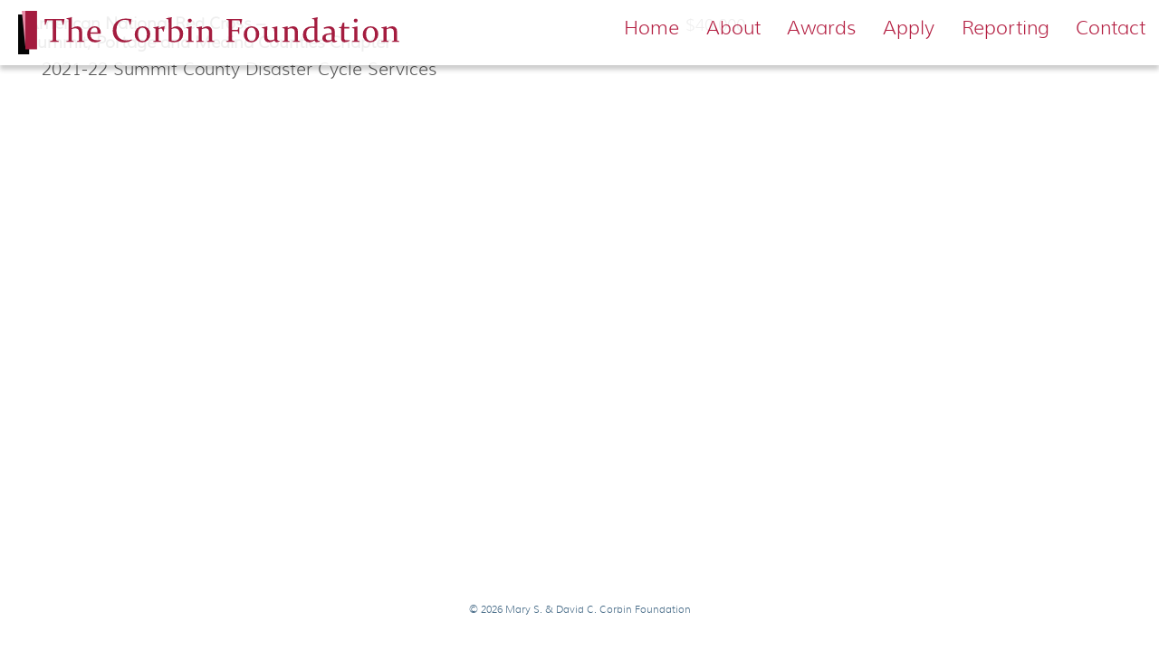

--- FILE ---
content_type: text/html; charset=UTF-8
request_url: https://corbinfdn.org/grants/american-national-red-cross-summit-portage-and-medina-counties-chapter-7/
body_size: 8257
content:
<!DOCTYPE html>
<html lang="en-US">
<head>
<meta charset="UTF-8" />
<meta name="viewport" content="width=device-width, initial-scale=1.0" />
<title>American National Red Cross &#8211; Summit, Portage and Medina Counties Chapter | Mary S. &amp; David C. Corbin Foundation</title>
<link rel="shortcut icon" href="https://cdn.candid.org/favicon.ico">
<link rel="profile" href="http://gmpg.org/xfn/11" />
<link rel="pingback" href="https://corbinfdn.org/xmlrpc.php" />
<!--[if lt IE 9]>
<script src="/wp-content/themes/fcwebbuilder/js/html5.js" type="text/javascript"></script>
<![endif]-->

<meta name='robots' content='max-image-preview:large' />
<link rel="alternate" type="application/rss+xml" title="Mary S. &amp; David C. Corbin Foundation &raquo; Feed" href="https://corbinfdn.org/feed/" />
<link rel="alternate" type="application/rss+xml" title="Mary S. &amp; David C. Corbin Foundation &raquo; Comments Feed" href="https://corbinfdn.org/comments/feed/" />
<link rel="alternate" title="oEmbed (JSON)" type="application/json+oembed" href="https://corbinfdn.org/wp-json/oembed/1.0/embed?url=https%3A%2F%2Fcorbinfdn.org%2Fgrants%2Famerican-national-red-cross-summit-portage-and-medina-counties-chapter-7%2F" />
<link rel="alternate" title="oEmbed (XML)" type="text/xml+oembed" href="https://corbinfdn.org/wp-json/oembed/1.0/embed?url=https%3A%2F%2Fcorbinfdn.org%2Fgrants%2Famerican-national-red-cross-summit-portage-and-medina-counties-chapter-7%2F&#038;format=xml" />
<style id='wp-img-auto-sizes-contain-inline-css' type='text/css'>
img:is([sizes=auto i],[sizes^="auto," i]){contain-intrinsic-size:3000px 1500px}
/*# sourceURL=wp-img-auto-sizes-contain-inline-css */
</style>
<link rel='stylesheet' id='fancybox-styles-css' href='/wp-content/themes/fcwebbuilder/js/fancybox/jquery.fancybox.css?ver=6.9' type='text/css' media='all' />
<style id='wp-emoji-styles-inline-css' type='text/css'>

	img.wp-smiley, img.emoji {
		display: inline !important;
		border: none !important;
		box-shadow: none !important;
		height: 1em !important;
		width: 1em !important;
		margin: 0 0.07em !important;
		vertical-align: -0.1em !important;
		background: none !important;
		padding: 0 !important;
	}
/*# sourceURL=wp-emoji-styles-inline-css */
</style>
<style id='wp-block-library-inline-css' type='text/css'>
:root{--wp-block-synced-color:#7a00df;--wp-block-synced-color--rgb:122,0,223;--wp-bound-block-color:var(--wp-block-synced-color);--wp-editor-canvas-background:#ddd;--wp-admin-theme-color:#007cba;--wp-admin-theme-color--rgb:0,124,186;--wp-admin-theme-color-darker-10:#006ba1;--wp-admin-theme-color-darker-10--rgb:0,107,160.5;--wp-admin-theme-color-darker-20:#005a87;--wp-admin-theme-color-darker-20--rgb:0,90,135;--wp-admin-border-width-focus:2px}@media (min-resolution:192dpi){:root{--wp-admin-border-width-focus:1.5px}}.wp-element-button{cursor:pointer}:root .has-very-light-gray-background-color{background-color:#eee}:root .has-very-dark-gray-background-color{background-color:#313131}:root .has-very-light-gray-color{color:#eee}:root .has-very-dark-gray-color{color:#313131}:root .has-vivid-green-cyan-to-vivid-cyan-blue-gradient-background{background:linear-gradient(135deg,#00d084,#0693e3)}:root .has-purple-crush-gradient-background{background:linear-gradient(135deg,#34e2e4,#4721fb 50%,#ab1dfe)}:root .has-hazy-dawn-gradient-background{background:linear-gradient(135deg,#faaca8,#dad0ec)}:root .has-subdued-olive-gradient-background{background:linear-gradient(135deg,#fafae1,#67a671)}:root .has-atomic-cream-gradient-background{background:linear-gradient(135deg,#fdd79a,#004a59)}:root .has-nightshade-gradient-background{background:linear-gradient(135deg,#330968,#31cdcf)}:root .has-midnight-gradient-background{background:linear-gradient(135deg,#020381,#2874fc)}:root{--wp--preset--font-size--normal:16px;--wp--preset--font-size--huge:42px}.has-regular-font-size{font-size:1em}.has-larger-font-size{font-size:2.625em}.has-normal-font-size{font-size:var(--wp--preset--font-size--normal)}.has-huge-font-size{font-size:var(--wp--preset--font-size--huge)}.has-text-align-center{text-align:center}.has-text-align-left{text-align:left}.has-text-align-right{text-align:right}.has-fit-text{white-space:nowrap!important}#end-resizable-editor-section{display:none}.aligncenter{clear:both}.items-justified-left{justify-content:flex-start}.items-justified-center{justify-content:center}.items-justified-right{justify-content:flex-end}.items-justified-space-between{justify-content:space-between}.screen-reader-text{border:0;clip-path:inset(50%);height:1px;margin:-1px;overflow:hidden;padding:0;position:absolute;width:1px;word-wrap:normal!important}.screen-reader-text:focus{background-color:#ddd;clip-path:none;color:#444;display:block;font-size:1em;height:auto;left:5px;line-height:normal;padding:15px 23px 14px;text-decoration:none;top:5px;width:auto;z-index:100000}html :where(.has-border-color){border-style:solid}html :where([style*=border-top-color]){border-top-style:solid}html :where([style*=border-right-color]){border-right-style:solid}html :where([style*=border-bottom-color]){border-bottom-style:solid}html :where([style*=border-left-color]){border-left-style:solid}html :where([style*=border-width]){border-style:solid}html :where([style*=border-top-width]){border-top-style:solid}html :where([style*=border-right-width]){border-right-style:solid}html :where([style*=border-bottom-width]){border-bottom-style:solid}html :where([style*=border-left-width]){border-left-style:solid}html :where(img[class*=wp-image-]){height:auto;max-width:100%}:where(figure){margin:0 0 1em}html :where(.is-position-sticky){--wp-admin--admin-bar--position-offset:var(--wp-admin--admin-bar--height,0px)}@media screen and (max-width:600px){html :where(.is-position-sticky){--wp-admin--admin-bar--position-offset:0px}}

/*# sourceURL=wp-block-library-inline-css */
</style><style id='global-styles-inline-css' type='text/css'>
:root{--wp--preset--aspect-ratio--square: 1;--wp--preset--aspect-ratio--4-3: 4/3;--wp--preset--aspect-ratio--3-4: 3/4;--wp--preset--aspect-ratio--3-2: 3/2;--wp--preset--aspect-ratio--2-3: 2/3;--wp--preset--aspect-ratio--16-9: 16/9;--wp--preset--aspect-ratio--9-16: 9/16;--wp--preset--color--black: #000000;--wp--preset--color--cyan-bluish-gray: #abb8c3;--wp--preset--color--white: #ffffff;--wp--preset--color--pale-pink: #f78da7;--wp--preset--color--vivid-red: #cf2e2e;--wp--preset--color--luminous-vivid-orange: #ff6900;--wp--preset--color--luminous-vivid-amber: #fcb900;--wp--preset--color--light-green-cyan: #7bdcb5;--wp--preset--color--vivid-green-cyan: #00d084;--wp--preset--color--pale-cyan-blue: #8ed1fc;--wp--preset--color--vivid-cyan-blue: #0693e3;--wp--preset--color--vivid-purple: #9b51e0;--wp--preset--gradient--vivid-cyan-blue-to-vivid-purple: linear-gradient(135deg,rgb(6,147,227) 0%,rgb(155,81,224) 100%);--wp--preset--gradient--light-green-cyan-to-vivid-green-cyan: linear-gradient(135deg,rgb(122,220,180) 0%,rgb(0,208,130) 100%);--wp--preset--gradient--luminous-vivid-amber-to-luminous-vivid-orange: linear-gradient(135deg,rgb(252,185,0) 0%,rgb(255,105,0) 100%);--wp--preset--gradient--luminous-vivid-orange-to-vivid-red: linear-gradient(135deg,rgb(255,105,0) 0%,rgb(207,46,46) 100%);--wp--preset--gradient--very-light-gray-to-cyan-bluish-gray: linear-gradient(135deg,rgb(238,238,238) 0%,rgb(169,184,195) 100%);--wp--preset--gradient--cool-to-warm-spectrum: linear-gradient(135deg,rgb(74,234,220) 0%,rgb(151,120,209) 20%,rgb(207,42,186) 40%,rgb(238,44,130) 60%,rgb(251,105,98) 80%,rgb(254,248,76) 100%);--wp--preset--gradient--blush-light-purple: linear-gradient(135deg,rgb(255,206,236) 0%,rgb(152,150,240) 100%);--wp--preset--gradient--blush-bordeaux: linear-gradient(135deg,rgb(254,205,165) 0%,rgb(254,45,45) 50%,rgb(107,0,62) 100%);--wp--preset--gradient--luminous-dusk: linear-gradient(135deg,rgb(255,203,112) 0%,rgb(199,81,192) 50%,rgb(65,88,208) 100%);--wp--preset--gradient--pale-ocean: linear-gradient(135deg,rgb(255,245,203) 0%,rgb(182,227,212) 50%,rgb(51,167,181) 100%);--wp--preset--gradient--electric-grass: linear-gradient(135deg,rgb(202,248,128) 0%,rgb(113,206,126) 100%);--wp--preset--gradient--midnight: linear-gradient(135deg,rgb(2,3,129) 0%,rgb(40,116,252) 100%);--wp--preset--font-size--small: 13px;--wp--preset--font-size--medium: 20px;--wp--preset--font-size--large: 36px;--wp--preset--font-size--x-large: 42px;--wp--preset--spacing--20: 0.44rem;--wp--preset--spacing--30: 0.67rem;--wp--preset--spacing--40: 1rem;--wp--preset--spacing--50: 1.5rem;--wp--preset--spacing--60: 2.25rem;--wp--preset--spacing--70: 3.38rem;--wp--preset--spacing--80: 5.06rem;--wp--preset--shadow--natural: 6px 6px 9px rgba(0, 0, 0, 0.2);--wp--preset--shadow--deep: 12px 12px 50px rgba(0, 0, 0, 0.4);--wp--preset--shadow--sharp: 6px 6px 0px rgba(0, 0, 0, 0.2);--wp--preset--shadow--outlined: 6px 6px 0px -3px rgb(255, 255, 255), 6px 6px rgb(0, 0, 0);--wp--preset--shadow--crisp: 6px 6px 0px rgb(0, 0, 0);}:where(.is-layout-flex){gap: 0.5em;}:where(.is-layout-grid){gap: 0.5em;}body .is-layout-flex{display: flex;}.is-layout-flex{flex-wrap: wrap;align-items: center;}.is-layout-flex > :is(*, div){margin: 0;}body .is-layout-grid{display: grid;}.is-layout-grid > :is(*, div){margin: 0;}:where(.wp-block-columns.is-layout-flex){gap: 2em;}:where(.wp-block-columns.is-layout-grid){gap: 2em;}:where(.wp-block-post-template.is-layout-flex){gap: 1.25em;}:where(.wp-block-post-template.is-layout-grid){gap: 1.25em;}.has-black-color{color: var(--wp--preset--color--black) !important;}.has-cyan-bluish-gray-color{color: var(--wp--preset--color--cyan-bluish-gray) !important;}.has-white-color{color: var(--wp--preset--color--white) !important;}.has-pale-pink-color{color: var(--wp--preset--color--pale-pink) !important;}.has-vivid-red-color{color: var(--wp--preset--color--vivid-red) !important;}.has-luminous-vivid-orange-color{color: var(--wp--preset--color--luminous-vivid-orange) !important;}.has-luminous-vivid-amber-color{color: var(--wp--preset--color--luminous-vivid-amber) !important;}.has-light-green-cyan-color{color: var(--wp--preset--color--light-green-cyan) !important;}.has-vivid-green-cyan-color{color: var(--wp--preset--color--vivid-green-cyan) !important;}.has-pale-cyan-blue-color{color: var(--wp--preset--color--pale-cyan-blue) !important;}.has-vivid-cyan-blue-color{color: var(--wp--preset--color--vivid-cyan-blue) !important;}.has-vivid-purple-color{color: var(--wp--preset--color--vivid-purple) !important;}.has-black-background-color{background-color: var(--wp--preset--color--black) !important;}.has-cyan-bluish-gray-background-color{background-color: var(--wp--preset--color--cyan-bluish-gray) !important;}.has-white-background-color{background-color: var(--wp--preset--color--white) !important;}.has-pale-pink-background-color{background-color: var(--wp--preset--color--pale-pink) !important;}.has-vivid-red-background-color{background-color: var(--wp--preset--color--vivid-red) !important;}.has-luminous-vivid-orange-background-color{background-color: var(--wp--preset--color--luminous-vivid-orange) !important;}.has-luminous-vivid-amber-background-color{background-color: var(--wp--preset--color--luminous-vivid-amber) !important;}.has-light-green-cyan-background-color{background-color: var(--wp--preset--color--light-green-cyan) !important;}.has-vivid-green-cyan-background-color{background-color: var(--wp--preset--color--vivid-green-cyan) !important;}.has-pale-cyan-blue-background-color{background-color: var(--wp--preset--color--pale-cyan-blue) !important;}.has-vivid-cyan-blue-background-color{background-color: var(--wp--preset--color--vivid-cyan-blue) !important;}.has-vivid-purple-background-color{background-color: var(--wp--preset--color--vivid-purple) !important;}.has-black-border-color{border-color: var(--wp--preset--color--black) !important;}.has-cyan-bluish-gray-border-color{border-color: var(--wp--preset--color--cyan-bluish-gray) !important;}.has-white-border-color{border-color: var(--wp--preset--color--white) !important;}.has-pale-pink-border-color{border-color: var(--wp--preset--color--pale-pink) !important;}.has-vivid-red-border-color{border-color: var(--wp--preset--color--vivid-red) !important;}.has-luminous-vivid-orange-border-color{border-color: var(--wp--preset--color--luminous-vivid-orange) !important;}.has-luminous-vivid-amber-border-color{border-color: var(--wp--preset--color--luminous-vivid-amber) !important;}.has-light-green-cyan-border-color{border-color: var(--wp--preset--color--light-green-cyan) !important;}.has-vivid-green-cyan-border-color{border-color: var(--wp--preset--color--vivid-green-cyan) !important;}.has-pale-cyan-blue-border-color{border-color: var(--wp--preset--color--pale-cyan-blue) !important;}.has-vivid-cyan-blue-border-color{border-color: var(--wp--preset--color--vivid-cyan-blue) !important;}.has-vivid-purple-border-color{border-color: var(--wp--preset--color--vivid-purple) !important;}.has-vivid-cyan-blue-to-vivid-purple-gradient-background{background: var(--wp--preset--gradient--vivid-cyan-blue-to-vivid-purple) !important;}.has-light-green-cyan-to-vivid-green-cyan-gradient-background{background: var(--wp--preset--gradient--light-green-cyan-to-vivid-green-cyan) !important;}.has-luminous-vivid-amber-to-luminous-vivid-orange-gradient-background{background: var(--wp--preset--gradient--luminous-vivid-amber-to-luminous-vivid-orange) !important;}.has-luminous-vivid-orange-to-vivid-red-gradient-background{background: var(--wp--preset--gradient--luminous-vivid-orange-to-vivid-red) !important;}.has-very-light-gray-to-cyan-bluish-gray-gradient-background{background: var(--wp--preset--gradient--very-light-gray-to-cyan-bluish-gray) !important;}.has-cool-to-warm-spectrum-gradient-background{background: var(--wp--preset--gradient--cool-to-warm-spectrum) !important;}.has-blush-light-purple-gradient-background{background: var(--wp--preset--gradient--blush-light-purple) !important;}.has-blush-bordeaux-gradient-background{background: var(--wp--preset--gradient--blush-bordeaux) !important;}.has-luminous-dusk-gradient-background{background: var(--wp--preset--gradient--luminous-dusk) !important;}.has-pale-ocean-gradient-background{background: var(--wp--preset--gradient--pale-ocean) !important;}.has-electric-grass-gradient-background{background: var(--wp--preset--gradient--electric-grass) !important;}.has-midnight-gradient-background{background: var(--wp--preset--gradient--midnight) !important;}.has-small-font-size{font-size: var(--wp--preset--font-size--small) !important;}.has-medium-font-size{font-size: var(--wp--preset--font-size--medium) !important;}.has-large-font-size{font-size: var(--wp--preset--font-size--large) !important;}.has-x-large-font-size{font-size: var(--wp--preset--font-size--x-large) !important;}
/*# sourceURL=global-styles-inline-css */
</style>

<style id='classic-theme-styles-inline-css' type='text/css'>
/*! This file is auto-generated */
.wp-block-button__link{color:#fff;background-color:#32373c;border-radius:9999px;box-shadow:none;text-decoration:none;padding:calc(.667em + 2px) calc(1.333em + 2px);font-size:1.125em}.wp-block-file__button{background:#32373c;color:#fff;text-decoration:none}
/*# sourceURL=/wp-includes/css/classic-themes.min.css */
</style>
<script type="text/javascript" src="https://corbinfdn.org/wp-includes/js/jquery/jquery.min.js?ver=3.7.1" id="jquery-core-js"></script>
<script type="text/javascript" src="https://corbinfdn.org/wp-includes/js/jquery/jquery-migrate.min.js?ver=3.4.1" id="jquery-migrate-js"></script>
<link rel="https://api.w.org/" href="https://corbinfdn.org/wp-json/" /><link rel="EditURI" type="application/rsd+xml" title="RSD" href="https://corbinfdn.org/xmlrpc.php?rsd" />
<meta name="generator" content="WordPress 6.9" />
<link rel="canonical" href="https://corbinfdn.org/grants/american-national-red-cross-summit-portage-and-medina-counties-chapter-7/" />
<link rel='shortlink' href='https://corbinfdn.org/?p=1434' />

	<style type="text/css">
	@import url("/wp-content/themes/fcwebbuilder/fonts/MuliLight/primary.css");@import url("/wp-content/themes/fcwebbuilder/fonts/MuliLight/secondary.css");@import url("/wp-content/themes/fcwebbuilder/fonts/MuliLight/print.css");	    
	    body, input {color: #555;font-family: 'Primary', Arial, Helvetica, sans-serif;}
	    a {color: #ad1d40;}
	    
	    h1, h2, h3, h4, h5, h6,
	    nav#top-access li, nav#access li {font-family: 'Secondary', Arial, Helvetica, sans-serif;}
	    nav#top-access li li, nav#access li li {font-family: 'Primary', Arial, Helvetica, sans-serif;}
		
		.primaryFont {font-family: 'Primary', Arial, Helvetica, sans-serif;}
		.secondaryFont {font-family: 'Secondary', Arial, Helvetica, sans-serif;}
		
	    .primary {background-color: #ad1d40;}
	    .secondary {background-color: #e91d76;}
	    .tertiary {background-color: #ffffff;}
	    
	    .text {color: #555;}
	    .primaryText {color: #ad1d40;}
	    .secondaryText {color: #e91d76;}
	    .tertiaryText {color: #ffffff;}
	    
	    .primaryBorder {border-color: #ad1d40;}
	    .secondaryBorder {border-color: #e91d76;}
	    .tertiaryBorder {border-color: #ffffff;}
	    .textBorder {border-color: #555;}
	
	    .site-width {max-width: 76.25em;}
		
	    body div#hosted-by img {
    height: 26px;
}

.book-promo {
    max-width: 800px;
    margin: 1em auto;
}
.book-promo hr {
    width: 90%;
    margin: 3em auto;
}
.book-cover {
    max-width: 300px;
    float: right;
    margin: 0 0 1em 2em;
}		    @media print {
		    * {font-family: 'Print', Arial, Helvetica, sans-serif !important;}
		}
		</style>
<link rel="stylesheet" type="text/css" media="all" href="/wp-content/themes/corbin/style.css" />
<!-- iOS Scaling bug fix -->
<script type="text/javascript">

	(function(doc) {
		var addEvent = 'addEventListener',
		    type = 'gesturestart',
		    qsa = 'querySelectorAll',
		    scales = [1, 1],
		    meta = qsa in doc ? doc[qsa]('meta[name=viewport]') : [];
		function fix() {
			meta.content = 'width=device-width,minimum-scale=' + scales[0] + ',maximum-scale=' + scales[1];
			doc.removeEventListener(type, fix, true);
		}
		if ((meta = meta[meta.length - 1]) && addEvent in doc) {
			fix();
			scales = [.25, 1.6];
			doc[addEvent](type, fix, true);
		}
	}(document));

</script>

<!-- Load the Social Services script -->
<script>
jQuery(document).ready(function(){

    jQuery('div#header-top div.site-width').prepend('<a id="scrollLogo" href="/"><div></div></a>');

    jQuery('body:not(.home) div#content').addClass('site-width');


    jQuery(document).scroll(function() {
      var y = jQuery(this).scrollTop();
      if (y > 200) {
        jQuery('body.home #scrollLogo').fadeIn();
      } else {
        jQuery('body.home #scrollLogo').fadeOut();
      }
    });


  jQuery(function() {
    jQuery('a[href*="#"]:not([href="#"])').click(function() {
      if (location.pathname.replace(/^\//,'') == this.pathname.replace(/^\//,'') && location.hostname == this.hostname) {
        var target = jQuery(this.hash);
        target = target.length ? target : jQuery('[name=' + this.hash.slice(1) +']');
        if (target.length) {
        jQuery('html, body').animate({
            scrollTop: target.offset().top - jQuery('#header-top').height()
          }, 1200);
          return false;
        }
      }
    });
  });

	


// Corbin Custom Accordion Tabs
	jQuery('.corbin-tab-content').hide();
    jQuery(document).on('click','.corbin-tab-link',function(){
        var tab = jQuery(this).next('.corbin-tab-content');
        tab.fadeToggle(function() {
            jQuery(window).trigger('resize');
        });
    });


jQuery(".corbin-tab-link").click(function () {
    	jQuery(this).toggleClass("active");
});


    jQuery(document).on('click','.corbin-tab-all',function(){
        var tab = jQuery('.corbin-tab-content');
        tab.fadeIn(function() {
            jQuery(window).trigger('resize');
        });
    	jQuery(".corbin-tab-link").addClass("active");
    	jQuery(".corbin-tab-all").addClass("close").text("Close All");

    });

    jQuery(document).on('click','.corbin-tab-all.close',function(){
        var tab = jQuery('.corbin-tab-content');
        tab.fadeOut(function() {
            jQuery(window).trigger('resize');
        });
    	jQuery(".corbin-tab-link").removeClass("active");
    	jQuery(".corbin-tab-all").removeClass("close").text("Expand All");;
    });


     jQuery(window).on('load resize', function() {
          equalize_columns('body.home section#secondary');
     });


});
</script></head>

<body class="wp-singular fc_grants-template-default single single-fc_grants postid-1434 single-format-standard wp-theme-fcwebbuilder wp-child-theme-corbin body-bg  one-column-no-sidebar single-author singular fc_grants american-national-red-cross-summit-portage-and-medina-counties-chapter-7 fc-grant">

<div id="page" class=" hfeed tertiary">
	<header id="branding" role="banner" class="">
		<div id="header-top" class="">
			<div class="site-width">
							<nav id="top-access" role="navigation" class=" clearfix top-navigation top-site-navigation primary-menu">
					<h3 class="assistive-text">Top menu</h3>
										<div class="skip-link"><a class="assistive-text" href="#content" title="Skip to primary content">Skip to primary content</a></div>
					<div class="skip-link"><a class="assistive-text" href="#secondary" title="Skip to secondary content">Skip to secondary content</a></div>
										<div class="menu-primary-menu-container"><ul id="menu-primary-menu" class="menu"><li id="menu-item-1100" class="menu-item menu-item-type-post_type menu-item-object-page menu-item-home menu-item-1100"><a href="https://corbinfdn.org/">Home</a></li>
<li id="menu-item-922" class="menu-item menu-item-type-post_type menu-item-object-page menu-item-has-children menu-item-922"><a href="https://corbinfdn.org/about/">About</a>
<ul class="sub-menu">
	<li id="menu-item-55" class="menu-item menu-item-type-post_type menu-item-object-page menu-item-55"><a href="https://corbinfdn.org/about/">History</a></li>
	<li id="menu-item-57" class="menu-item menu-item-type-custom menu-item-object-custom menu-item-57"><a href="/people/">Board &#038; Staff</a></li>
	<li id="menu-item-56" class="menu-item menu-item-type-post_type menu-item-object-page menu-item-56"><a href="https://corbinfdn.org/interests/">Funding Interests</a></li>
</ul>
</li>
<li id="menu-item-772" class="menu-item menu-item-type-custom menu-item-object-custom menu-item-has-children menu-item-772"><a href="/grants/category/annual/year/2024/">Awards</a>
<ul class="sub-menu">
	<li id="menu-item-1786" class="menu-item menu-item-type-custom menu-item-object-custom menu-item-1786"><a href="/grants/category/annual/year/2024/">2024 Grants</a></li>
	<li id="menu-item-1617" class="menu-item menu-item-type-custom menu-item-object-custom menu-item-1617"><a href="/grants/category/annual/year/2023/">2023 Grants</a></li>
	<li id="menu-item-1519" class="menu-item menu-item-type-custom menu-item-object-custom menu-item-1519"><a href="/grants/category/annual/year/2022/">2022 Grants</a></li>
	<li id="menu-item-1429" class="menu-item menu-item-type-custom menu-item-object-custom menu-item-1429"><a href="/grants/category/annual/year/2021/">2021 Grants</a></li>
	<li id="menu-item-1354" class="menu-item menu-item-type-custom menu-item-object-custom menu-item-1354"><a href="/grants/category/annual/year/2020/">2020 Grants</a></li>
	<li id="menu-item-1242" class="menu-item menu-item-type-custom menu-item-object-custom menu-item-1242"><a href="/grants/category/annual/year/2019/">2019 Grants</a></li>
	<li id="menu-item-1099" class="menu-item menu-item-type-custom menu-item-object-custom menu-item-1099"><a href="/grants/category/annual/year/2018/">2018 Grants</a></li>
	<li id="menu-item-773" class="menu-item menu-item-type-custom menu-item-object-custom menu-item-773"><a href="/grants/category/annual/year/2017/">2017 Grants</a></li>
	<li id="menu-item-774" class="menu-item menu-item-type-custom menu-item-object-custom menu-item-774"><a href="/grants/category/annual/year/2016/">2016 Grants</a></li>
	<li id="menu-item-775" class="menu-item menu-item-type-custom menu-item-object-custom menu-item-775"><a href="/grants/category/annual/year/2015/">2015 Grants</a></li>
</ul>
</li>
<li id="menu-item-1119" class="menu-item menu-item-type-post_type menu-item-object-page menu-item-has-children menu-item-1119"><a href="https://corbinfdn.org/apply/process-2-old/">Apply</a>
<ul class="sub-menu">
	<li id="menu-item-1990" class="menu-item menu-item-type-post_type menu-item-object-page menu-item-1990"><a href="https://corbinfdn.org/apply/process/">Our Process</a></li>
	<li id="menu-item-61" class="menu-item menu-item-type-post_type menu-item-object-page menu-item-61"><a href="https://corbinfdn.org/apply/eligibility/">Eligibility</a></li>
	<li id="menu-item-1976" class="menu-item menu-item-type-post_type menu-item-object-page menu-item-1976"><a href="https://corbinfdn.org/apply/instructions/">How to Apply</a></li>
	<li id="menu-item-1972" class="menu-item menu-item-type-post_type menu-item-object-page menu-item-1972"><a href="https://corbinfdn.org/apply/apply-here/">Apply Here</a></li>
	<li id="menu-item-1973" class="menu-item menu-item-type-post_type menu-item-object-page menu-item-1973"><a href="https://corbinfdn.org/apply/faqs-2/">FAQs</a></li>
</ul>
</li>
<li id="menu-item-830" class="menu-item menu-item-type-post_type menu-item-object-page menu-item-830"><a href="https://corbinfdn.org/reporting/">Reporting</a></li>
<li id="menu-item-19" class="menu-item menu-item-type-post_type menu-item-object-page menu-item-19"><a href="https://corbinfdn.org/contact/">Contact</a></li>
</ul></div>				</nav><!-- #access -->
									</div>
		</div>
							<hgroup class="custom-header-text ">
				<h1 id="site-title" class=""><span><a href="https://corbinfdn.org/" title="Mary S. &amp; David C. Corbin Foundation" rel="home">Mary S. &amp; David C. Corbin Foundation</a></span></h1>							</hgroup>
					</header><!-- #branding -->

	<div id="middle" class="">
					</div><!-- #middle -->
		<div id="main-wrapper" class="">
		<div id="main" class="tertiary">
		<section id="primary">
						<div id="content" class="" role="main">

				
										<article id="post-1434" class="fc-grant post-1434 fc_grants type-fc_grants status-publish format-standard hentry yog-15 cog-annual">
						
						<header>
							<h1>American National Red Cross &#8211; <br>Summit, Portage and Medina Counties Chapter</h1>
						</header><!-- .entry-header -->
						<div class="twoColumnTbl fc-grant-info-tbl">
						<div class="column1 fc-grant-amount">Amount</div><div class="column2 fc-grant-amount">$40,000</div><div class="column1 fc-grant-category">Category</div><div class="column2 fc-grant-category">Grants Awarded in</div><div class="column1 fc-grant-year">Year</div><div class="column2 fc-grant-year">2021</div> 
						</div>
						<p>2021-22 Summit County Disaster Cycle Services </p>
												<footer class="entry-meta">
																				</footer>
					</article><!-- #post-1434 -->

				
			</div><!-- #content -->
					</section><!-- #primary -->


		</div><!-- #main -->
	</div><!-- #main-wrapper -->
	<div id="footer-wrapper" class="">
				<footer id="colophon" role="contentinfo" class="text">
										<div id="site-info" class="">
		<p><span class="company-copyright">&copy; 2026</span> <span class="company-name">Mary S. &amp; David C. Corbin Foundation</span></p>
		<p class="company-info">																</p>
	</div>
						<div><img src="/wp-content/themes/fcwebbuilder/images/pixel.gif" class="one-pixel" /></div>
		</footer><!-- #colophon -->	</div><!-- #footer-wrapper -->
</div><!-- #page -->
<script type="speculationrules">
{"prefetch":[{"source":"document","where":{"and":[{"href_matches":"/*"},{"not":{"href_matches":["/wp-*.php","/wp-admin/*","/wp-content/uploads/*","/wp-content/*","/wp-content/plugins/*","/wp-content/themes/corbin/*","/wp-content/themes/fcwebbuilder/*","/*\\?(.+)"]}},{"not":{"selector_matches":"a[rel~=\"nofollow\"]"}},{"not":{"selector_matches":".no-prefetch, .no-prefetch a"}}]},"eagerness":"conservative"}]}
</script>
<script type="text/javascript" src="https://corbinfdn.org/wp-includes/js/comment-reply.min.js?ver=6.9" id="comment-reply-js" async="async" data-wp-strategy="async" fetchpriority="low"></script>
<script type="text/javascript" src="/wp-content/themes/fcwebbuilder/js/svgeezy.min.js?ver=20140718" id="svgeezy-js"></script>
<script type="text/javascript" src="/wp-content/themes/fcwebbuilder/js/main.js?ver=20120531" id="main-js-js"></script>
<script type="text/javascript" src="https://corbinfdn.org/wp-includes/js/jquery/ui/core.min.js?ver=1.13.3" id="jquery-ui-core-js"></script>
<script type="text/javascript" src="https://corbinfdn.org/wp-includes/js/jquery/ui/accordion.min.js?ver=1.13.3" id="jquery-ui-accordion-js"></script>
<script type="text/javascript" src="/wp-content/themes/fcwebbuilder/js/fancybox/jquery.fancybox.js?ver=20140130" id="fancybox-js"></script>
<script type="text/javascript" src="/wp-content/themes/fcwebbuilder/js/init-fancybox.js?ver=20140130" id="init-fancybox-js"></script>
<script type="text/javascript" src="/wp-content/themes/fcwebbuilder/js/equalize-columns.js?ver=20130226" id="equalize-columns-js"></script>
<script id="wp-emoji-settings" type="application/json">
{"baseUrl":"https://s.w.org/images/core/emoji/17.0.2/72x72/","ext":".png","svgUrl":"https://s.w.org/images/core/emoji/17.0.2/svg/","svgExt":".svg","source":{"concatemoji":"https://corbinfdn.org/wp-includes/js/wp-emoji-release.min.js?ver=6.9"}}
</script>
<script type="module">
/* <![CDATA[ */
/*! This file is auto-generated */
const a=JSON.parse(document.getElementById("wp-emoji-settings").textContent),o=(window._wpemojiSettings=a,"wpEmojiSettingsSupports"),s=["flag","emoji"];function i(e){try{var t={supportTests:e,timestamp:(new Date).valueOf()};sessionStorage.setItem(o,JSON.stringify(t))}catch(e){}}function c(e,t,n){e.clearRect(0,0,e.canvas.width,e.canvas.height),e.fillText(t,0,0);t=new Uint32Array(e.getImageData(0,0,e.canvas.width,e.canvas.height).data);e.clearRect(0,0,e.canvas.width,e.canvas.height),e.fillText(n,0,0);const a=new Uint32Array(e.getImageData(0,0,e.canvas.width,e.canvas.height).data);return t.every((e,t)=>e===a[t])}function p(e,t){e.clearRect(0,0,e.canvas.width,e.canvas.height),e.fillText(t,0,0);var n=e.getImageData(16,16,1,1);for(let e=0;e<n.data.length;e++)if(0!==n.data[e])return!1;return!0}function u(e,t,n,a){switch(t){case"flag":return n(e,"\ud83c\udff3\ufe0f\u200d\u26a7\ufe0f","\ud83c\udff3\ufe0f\u200b\u26a7\ufe0f")?!1:!n(e,"\ud83c\udde8\ud83c\uddf6","\ud83c\udde8\u200b\ud83c\uddf6")&&!n(e,"\ud83c\udff4\udb40\udc67\udb40\udc62\udb40\udc65\udb40\udc6e\udb40\udc67\udb40\udc7f","\ud83c\udff4\u200b\udb40\udc67\u200b\udb40\udc62\u200b\udb40\udc65\u200b\udb40\udc6e\u200b\udb40\udc67\u200b\udb40\udc7f");case"emoji":return!a(e,"\ud83e\u1fac8")}return!1}function f(e,t,n,a){let r;const o=(r="undefined"!=typeof WorkerGlobalScope&&self instanceof WorkerGlobalScope?new OffscreenCanvas(300,150):document.createElement("canvas")).getContext("2d",{willReadFrequently:!0}),s=(o.textBaseline="top",o.font="600 32px Arial",{});return e.forEach(e=>{s[e]=t(o,e,n,a)}),s}function r(e){var t=document.createElement("script");t.src=e,t.defer=!0,document.head.appendChild(t)}a.supports={everything:!0,everythingExceptFlag:!0},new Promise(t=>{let n=function(){try{var e=JSON.parse(sessionStorage.getItem(o));if("object"==typeof e&&"number"==typeof e.timestamp&&(new Date).valueOf()<e.timestamp+604800&&"object"==typeof e.supportTests)return e.supportTests}catch(e){}return null}();if(!n){if("undefined"!=typeof Worker&&"undefined"!=typeof OffscreenCanvas&&"undefined"!=typeof URL&&URL.createObjectURL&&"undefined"!=typeof Blob)try{var e="postMessage("+f.toString()+"("+[JSON.stringify(s),u.toString(),c.toString(),p.toString()].join(",")+"));",a=new Blob([e],{type:"text/javascript"});const r=new Worker(URL.createObjectURL(a),{name:"wpTestEmojiSupports"});return void(r.onmessage=e=>{i(n=e.data),r.terminate(),t(n)})}catch(e){}i(n=f(s,u,c,p))}t(n)}).then(e=>{for(const n in e)a.supports[n]=e[n],a.supports.everything=a.supports.everything&&a.supports[n],"flag"!==n&&(a.supports.everythingExceptFlag=a.supports.everythingExceptFlag&&a.supports[n]);var t;a.supports.everythingExceptFlag=a.supports.everythingExceptFlag&&!a.supports.flag,a.supports.everything||((t=a.source||{}).concatemoji?r(t.concatemoji):t.wpemoji&&t.twemoji&&(r(t.twemoji),r(t.wpemoji)))});
//# sourceURL=https://corbinfdn.org/wp-includes/js/wp-emoji-loader.min.js
/* ]]> */
</script>


</body>
</html>

--- FILE ---
content_type: text/css
request_url: https://corbinfdn.org/wp-content/themes/corbin/style.css
body_size: 9964
content:
/*
Theme Name: Corbin
Author: Foundation Center
Author URI: http://foundationcenter.org/
Description: Corbin Foundation
Template: fcwebbuilder
*/
@import url("../fcwebbuilder/style.css");

body.home section#secondary {
content:"equalize";
data: equalize;
}

* {
	transition: all .75s ease;
}

body.home #secondary * {
	transition: all 0s ease;
}

a {font-weight:bold;}

p, li {font-size:1em;}

p {
    margin: 1em 0;
}

#main p, #main li {
    font-size: 1.2em;
}

header.entry-header,
header.page-header {
    margin: 0;
    padding: 2em 0 0;
    text-align: left;
} 

article.fc_people header.entry-header{
    padding: 0;
}

div.category-wrapper h2 + article {
	margin-top:1em;
}


.page-title, .singular .entry-title, h1.entry-title, h2.fc-grant-criteria {
    font-size: 3em;
    font-weight: normal;
    text-align: left;
    padding: 0;
    margin: 0;
}    
h2 {
    line-height: 1.25em;
}

h2.fc-grant-criteria {
    color: #ad1d40;
    padding-top: .65em;
}

/* Tweak the category and year sub headers on the grant pages */
	h2.fc-grant-criteria span.criteria, h2.fc-grant-criteria br {display:none;}


.faq-container {
    padding: 0 4em;
}


h3.tab-link {
    font-size: 1.5em;
    font-weight: normal;
    margin: .2em 0 0 0;
    padding: .5em .65em .5em;
    cursor:pointer;
    display: list-item;
    list-style-type: square;
}
h3.tab-link:after {
	content: "\00bb";
	display: inline-block;
	padding: 0 .4em;
}
h3.tab-link.active:after {
	-webkit-transform:rotate(90deg);
	-moz-transform:rotate(90deg);
	transform: rotate(90deg);
}


h3.tab-link.active {
    background-color: #eee;
}
.tab-content {
    background-color:#eee;
    padding:0 1em 1em;
}
.tab-content p:first-of-type {margin-top:0;}




h3.corbin-tab-link {
    font-size: 1.5em;
    font-weight: normal;
    margin: .2em 0 0 0;
    padding: .5em .65em .5em;
    cursor:pointer;
    display: list-item;
    list-style-type: square;
}
h3.corbin-tab-link:after {
	content: "\00bb";
	display: inline-block;
	padding: 0 .4em;
}
h3.corbin-tab-link.active:after {
	-webkit-transform:rotate(90deg);
	-moz-transform:rotate(90deg);
	transform: rotate(90deg);
}


h3.corbin-tab-link.active {
    background-color: #eee;
}
.corbin-tab-content {
    background-color:#eee;
    padding:0 1em 1em;
}
.corbin-tab-content p:first-of-type {margin-top:0;}



.corbin-tab-all {
    background-color: rgba(179,29,64,.2);
    padding: .5em 1em;
    display: inline-block;
    float: right;
    margin: 0;
    font-size: .9em !important;
    text-transform: uppercase;
}
.corbin-tab-all:hover {
    background-color: rgba(179,29,64,1);
    color: #fff;
    text-decoration: none;
    cursor:pointer;
}





/* Header */
#branding {
    background: transparent url("images/header-image-2.jpg") no-repeat scroll 0 0 / 100% auto;
}

body.home #branding {background: none;height: auto;}

body.home, html {height:100%;}


div.home-elements-container {
	position: relative;
	width: 100%;
	height:100vh;
	overflow: hidden;
	background-image: url("/wp-content/themes/corbin/images/home-top-image.jpg");
	background-size: cover;
	background-position: center bottom;
	background-repeat: no-repeat;
}
div.home-elements {
    box-sizing: border-box;
    margin: 10em 0 0 5em;
    position: absolute;
    width: 40%;
    min-width: 300px;
    max-width: 960px;
    background-color: rgba(255,255,255,.8);
    box-shadow: 5px 5px 5px 5px rgba(0,0,0,.3);
}
div.home-logo {
    margin: 2em auto 1.5em;
    max-width: 80%;
    text-align: center;
}
div.home-logo img {
    width: 100%;
}
div.home-elements hr {
    background-color: #fff;
    margin: 1.5em auto;
    width: 50%;
}
div.home-elements h5 {
    color: #fff;
    font-size: 1.2em;
    font-style: italic;
    font-weight: normal;
    line-height: 1.2em;
    margin: 0 0 2em;
    text-align: center;
    text-shadow: 0 0 20px rgba(0, 0, 0, .5);
    width: 100%;
    padding:0 1em;
    box-sizing:border-box;
}

p.scroll-button {
    bottom: 1em;
    left: calc(50% - 26px);
    position: absolute;
    width: 52px;
}


p.scroll-button a, 
div#fc-to-top {
    background: #ad1d40 url("/wp-content/uploads/2022/06/scroll-arrow-4.png") no-repeat scroll center;
    border-radius: 36px;
    box-sizing: border-box;
    height: 72px;
    opacity: 0.5;
    text-align: center;
    text-indent: -9999px;
    width: 72px;
    transition: all .3s ease;
}
p.scroll-button a {
    display: inline-block;
}

@media (max-width:590px) {

	div.home-elements {
	    box-sizing: border-box;
	    margin: 5em 1em;
	    width: calc(100% - 2em); 
	}

}
@media (max-width:450px) {

	div.home-logo {
		margin: 1em auto;
		max-width: 90%;
	}
	div.home-elements h5 br {
	display:none;
	}
}
@media (max-width:320px) {

div.home-elements {
    margin: 5em 0;
    width: 100%;
    }
    
}

 div#fc-to-top {
    -webkit-transform:rotate(180deg);
    -moz-transform:rotate(180deg);
    transform: rotate(180deg);
    opacity: 0.2;
}
p.scroll-button a:hover, 
div#fc-to-top:hover {
    opacity:1;
}



/* Nav Shared styles */
nav#top-access li a:before, nav#access li a:before, nav#footer-access li a:before {content:"";display:inline-block;float:left;width:0em;height:1em;opacity:.2;margin:0;box-sizing: border-box;}
nav#top-access li:first-child a:before, nav#access li:first-child a:before, nav#footer-access li:first-child a:before {border:none;margin-left:0;}

/* Meta Nav */
nav#top-access a {
    padding: 1em;
    padding: 1em calc(.25em + .75vw);
    font-size: 1.5em;
    font-size: calc(.9em + .5vw);
    font-weight: normal;
}

nav#top-access ul > li:hover {background-color: rgba(240,240,240,1);}

nav#top-access ul a {text-align: center;color: rgba(179,29,64,1);}
nav#top-access ul a:hover {text-decoration:none;}

nav#top-access ul ul {
    top: 3.5em;
    border: none;
    width: 160px;
    box-shadow: 5px 10px 10px rgba(0, 0, 0, 0.5);
}
nav#top-access ul ul li {margin:0;}
nav#top-access ul ul a {text-shadow:none;text-transform:none;background-color: rgba(240, 240, 240, 1);text-align:left;line-height:1.5em;font-size: 1em;}
nav#top-access ul ul a:before {border:none;}
nav#top-access ul ul a:hover {text-decoration:none;background-color: rgba(255, 255, 255, 1);}






/* not used 
			nav#access {width:100%;text-align:center;box-shadow:0 5px 5px rgba(0,0,0,.2);}
			nav#access a {
			    font-size: 1.5em;
			    font-weight: normal;
			    letter-spacing: 0.05em;
			    padding: 0.3em 0;
			}
			nav#access ul ul {top:3em;border-style:solid;border-width:0 1px 1px 1px;}
			nav#access ul ul li {margin:0;}
			nav#access ul ul a {text-shadow:none;text-transform:none;}
			nav#access ul ul a:before {border:none;}
			nav#access ul ul a:hover {background-image:url("../fcwebbuilder/images/bg_translucent-black-5.png");text-decoration:none;}


			nav#access li {float: left;}

			#access { margin: 0 auto ;}
			#access li { width: 20%; text-align: center;}
			#access .sub-menu li { text-align: left; width: 100%;}
			#access a { font-size: 20px; line-height:36px;}
			#access .current-menu-item > a, 
			#access .current-menu-ancestor > a, 
			#access .current_page_item > a, 
			#access .current_page_ancestor > a {font-weight: normal;}

 */

nav#nav-above {display:none;}

body.home section#primary,
body.home section#secondary {height:auto !important;}

section#primary {
    width: 100%;
    padding: 0;
    min-height: 90vh;
}
body.home section#primary {
    padding: 0;
}

body.two-column-right-sidebar section#primary {
    background-color: #fff;
    box-sizing: border-box;
    float: left;
    padding: 2.5% 5%;
    width: 65%;
}

body.home.two-column-right-sidebar section#primary {
    width: 100%;
    margin: 0 !important;
    padding: 0 !important;
    background-color:transparent;
}

body.home.two-column-right-sidebar section#primary article.hentry {
    margin: 0;
}

body.two-column-right-sidebar section#secondary {
    width: 35%;
    float: left;
    padding: 2.5% 2.5%;
    box-sizing:border-box;
}

body.home.two-column-right-sidebar section#secondary {
    width: 100%;
    padding: 0 2% .5em;
    background-color: transparent;
}


div.entry-summary {
    width: 100%;
}
article div.entry-thumbnail {
    float: left;
    margin: 0 1em 0 0;
    width: 150px;
}

p.posted-on span {display:none;}
footer.entry-meta {margin: 0;float:none}
body.archive article {clear:both;}

body.archive article {
    clear: both;
    padding: 1em 1.5em 1em 1.25em;
}

body.archive article:nth-child(odd) {
    background-color: rgba(0, 0, 0, 0.024);
}

body.archive article h1.entry-title.tertiary {
    font-size: 1.5em;
    line-height: 1.25em;
    margin: 0;
    padding: 0;
    text-align: left;
    background-color: transparent;
}
body.archive article header.entry-header {
    background: none;
    margin-bottom: 1em;
    text-align: left;
}

body.archive.fc_people div.category-wrapper {
    float: left;
    width: 40%;
    min-width: 300px;
}
body.archive.fc_people div.category-wrapper.board-of-directors {
    margin-left:5%;
}
body.archive.fc_people article h1.entry-title.tertiary {
    font-weight:normal;
}
span.people-position {
    display: block;
    padding: .5em 0 0 1em;
    font-size: .75em;
    color: #444;
    line-height: 1.25em;
}
span.people-position span {
    display:block;
}
body.archive.fc_people article {
    padding: 0em 1.5em 0 1.25em;
}
body.archive.fc_people article:nth-child(odd) {
    background-color: rgba(0, 0, 0, 0);
}
body.archive.fc_people article header.entry-header {
    margin-bottom: 0;
}
body.archive.fc_people div.entry-content {
    display:none;
}    
body.archive.fc_people #main div.entry-content p {
    font-size: 1.1em;
    padding: .5em 0 0 0;
    float: left;
    border-top: 1px #bbb solid;
    margin: .5em 0 0 1.1em;
    color:#444;
}
body.archive.fc_people div.entry-content a {
    font-weight: normal;
}
body.archive.fc_people article#post-37 div.entry-content {
    display:block;
} 


body.fc_people article h1 a {
    background: transparent url("../newcombe-new/images/more-info.png") no-repeat 0 0;
    display: inline-block;
    height: 11px;
    width: 11px;
    text-decoration: none;
    padding-top: 10px;
    margin-left: 10px;
}

.bio-image {
    float:right;
    margin:1em;
    max-width:200px;
}
.bio-image img{
    width:100%;
}
.fancybox-skin {
    padding: 2em !important;;
    box-sizing: border-box;
}


body.home section#primary footer.entry-meta {
    display: none;
}

body.home div#main-wrapper {margin:0;}

.inset {margin-left:2em;}

.warning {
    text-align: center;
    width: 100%;
    padding: .5em 7.5% 0;
    box-sizing: border-box;
}
.warning span {
    display: inline-block;
    padding: 2em 3em;
    border: 0px #e91d76 solid;
    font-size: .9em;
    line-height: 1.5em;
    background-color: rgba(233,29,118,.1);
}
.warning a{
    text-transform:uppercase;
    font-size: .75em;
    display: block;
    line-height:1.5em;
}


article.page .entry-content ul {margin: 1em 10% 2em;}
article.page .entry-content ol {margin: 1em 10% 2em;}


ul.document-list {
	column-count:2;
}
ul.document-list li:first-child {
	margin-top: 0;
}


/* Footer Nav */
nav#footer-access {padding:.25em 0;}
nav#footer-access a {color:inherit;padding:0 1em;font-size:.75em;font-weight:normal;}
nav#footer-access li a:before {margin-left:-1em;}

   


div#page {position:absolute;top:0;left:0;width:100%;height:20em;}

body.home div#main {
    float: left;
    margin: 0;
    padding: 0;
    width: 100%;
}
body.home div#main.site-width {max-width:100%;}
body.home div#main.secondary {background-color:#fff;}


aside.widget {
    border-radius: 0;
    padding: 0;
    width: 100%;
}

body.home aside.widget {
    border: medium none;
    border-radius: 0;
    box-sizing: border-box;
    clear: none !important;
    display: inline-block;
    float: left;
    margin: 2% 0 0;
    padding: 0 0 6em;
    width: 32%;
    position:relative;
    }
    

body.home aside.widget:nth-child(1),
body.home aside.widget:nth-child(3) {
	background-color: rgba(179,29,64,.7);
}

body.home aside.widget:nth-child(2) {
	background-color: rgba(233,29,118,.4);
	width: 32%;
	margin-left:2%;
	margin-right:2%;
}

body.home aside.widget h3.widget-title {
	display:none;
}



aside#gform_widget-2.widget h3.widget-title,
aside#gform_widget-3.widget h3.widget-title {
    display: none;
}

aside#gform_widget-3.widget .gform_wrapper .gform_footer {
    display:none;
}



body.home div.textwidget {
    float: left;
    padding: 0;
    box-sizing: border-box;
    display: table;
}
body.home div.textwidget a {
    padding: 0;
    text-decoration: none;
    font-weight: normal;
    display: table;
    height: calc(100% + 6em);
}

body.home aside.widget div.textwidget h3 {
    border-radius: 0;
    box-sizing: border-box;
    color: #fff;
    font-size: 2em;
    font-weight: normal;
    margin: 0;
    padding: 1em;
}

body.home #main aside.widget p  {
    font-size: 1.4em;
    line-height: 1.3em;
    color:#fff;
    padding:0;
}
body.home #main aside.widget p:first-of-type  {
    padding:0 1.4em;
    box-sizing: border-box;
}
body.home aside.widget:nth-child(2) div.textwidget h3,
body.home #main aside.widget:nth-child(2) p  {
	color:#555;
}

body.home #main aside.widget p.widget-button {
    text-align: center;
    margin: 0;
    position: absolute;
    bottom: 1.5em;
    width: 100%;
}
body.home #main aside.widget p.widget-button span {
    background-color: rgba(0,0,0,.2);
    color: #fff;
    font-weight: normal;
    padding: .5em 1.5em;
    border-radius:3px;
    display:inline-block;
}
body.home #main aside.widget p.widget-button span:hover {
    background-color: rgba(0,0,0,.4);
}

body.home #main aside.widget .caption-image img {
    margin-bottom:0;
    width:100%;
    max-width: 475px !important;
}
body.home #main aside.widget .caption-image {
	text-align:center;
	text-transform:uppercase;
	margin: 2em;
}



div#above-post-content-widgets aside#custom_html-2.widget h3.widget-title {display:none;}

div#above-post-content-widgets aside.widget {
    margin: 0;
}

div#above-post-content-widgets aside#nav_menu-2.widget {
    width: 35%;
    position: absolute;
    top: 300px;
    right: 0;
    padding: 2.4em 1em 2em;
    box-sizing: border-box;
}

div#above-post-content-widgets aside.widget:last-child h3.widget-title {
    width: 100%;
    border-radius: 0;
    margin: 0;
    padding: 0 0 .25em 0;
    font-size: 1.75em;
    font-weight: normal;
}






aside#nav_menu-2 ul#menu-primary-menu-1 > li,
aside#nav_menu-2 ul#menu-primary-menu-1 > li.current-menu-ancestor > a {display:none;}
aside#nav_menu-2 ul#menu-primary-menu-1 > li.current-menu-ancestor {display:block;}
aside#nav_menu-2 ul#menu-primary-menu-1 > li.current-menu-ancestor ul li ul li {display:none;}
aside#nav_menu-2 ul#menu-primary-menu-1 > li.current-menu-ancestor ul li.current-menu-ancestor ul li {display:block;}


#main aside.widget_nav_menu ul > li {
    list-style-type: none;
}

aside.widget li,
aside.widget ul.sub-menu li {margin:0;padding:0;border:none;}


aside#nav_menu-2 ul.sub-menu li a,
aside#nav_menu-4 ul.sub-menu li a{
    background-color: rgba(173,29,64,.5);
    display: block;
    font-size: 0.9em;
    font-weight: normal;
    line-height: 1.25em;
    margin-bottom: 2px;
    padding: 0.5em 1.5em;
}
aside#nav_menu-2 ul.sub-menu li.current-menu-item a,
aside#nav_menu-4 ul.sub-menu li.current-menu-item a {
    background-color: rgba(173,29,64,1);
    color: #fff;
    pointer-events: none;
}
aside#nav_menu-2 ul.sub-menu li a:hover, 
aside#nav_menu-2 ul.sub-menu li.current-menu-item a:hover,
aside#nav_menu-4 ul.sub-menu li a:hover, 
aside#nav_menu-4 ul.sub-menu li.current-menu-item a:hover  {
    background-color: rgba(173,29,64,1);
    color: #fff;
    text-decoration: none;
}


aside#nav_menu-4 ul#menu-primary-menu-2 > li,
aside#nav_menu-4 ul#menu-primary-menu-2 > li.current-post-ancestor > a {display:none;}
aside#nav_menu-4 ul#menu-primary-menu-2 > li.current-post-ancestor {display:block;}
aside#nav_menu-4 ul#menu-primary-menu-2 > li.current-post-ancestor ul li ul li {display:none;}
aside#nav_menu-4 ul#menu-primary-menu-2 > li.current-post-ancestor ul li.current-post-ancestor ul li {display:block;}



aside.widget_nav_menu ul ul ul a {
    font-size: 0.6em !important;
}
aside.widget_nav_menu ul ul ul a:before {
    content:"\203A\00a0";
}


body.home p {
    font-size: 1.4em;
    line-height: 1.4em;
    color: #ddd;
    margin: 0 0 1em;
}


body.home p.button-home {position:absolute;bottom:1em;width:100%;text-align:center;padding:0 !important;margin:0;}
body.home p.button-home a {color:#fff;display:inline-block;padding:.5em 1.5em;border-radius: 3px;background-color: rgba(0,0,0,.25);}
body.home p.button-home a:hover {background-color: rgba(0,0,0,.5);text-decoration:none;}
 





h4 {
    color: #604a2a;
    font-size: 1.1em;
    font-weight: normal;
    margin: 0 0 1em;
    text-align: center;
    text-transform: uppercase;
}







div.small-widget-image {float:right;margin:0 2em 0 1em;height:225px;}
div.small-widget-image img {height:100%;}


body.home aside.widget div.widget-image {
    float: left;
    width: 35%;
}
body.home aside.widget div.widget-image img {
    width: 100%;
}
.large-widget-content {
    float: right;
    height: 400px;
    margin: 0;
    position: relative;
    width: 65%;
}
  






/* Footer */
div#site-info p, body.home div#site-info p {
	display:inline;
	color:#436885;
}
div#hosted-by {
    padding-bottom: 1em;
    opacity: .75;
}

div#hosted-by img {
    height: 32px;
    opacity: .5;
}


/* NEW CSS */



/* Always show the browser scroll bar*/
	html {overflow-y:scroll;}

	div#middle {display:none;}
	
/* increase the width of the drop down menu to fit names on one line */
	nav#access ul ul {width: 200px !important;}

nav#access a {text-decoration:none;}
nav#access a:hover {color: #407596;}
nav#top-access ul ul.sub-menu a {border-bottom:1px #eae2d8 solid;}


/* make the main DIV at least 500px  
	#main{ min-height:500px;}*/




#main ul > li {list-style-type: square;}
#main ul.document-list > li {
    margin-left: 1em;
}
#main ul.document-list {
    list-style: outside square;
}



hr {margin: em auto 3em auto; width:50%;background-color:#666666;}


#main p.callout {
    padding: 1em 2em;
    margin: 2em 20% 2em;
    font-weight: bold;
    text-align: center;
    text-transform: uppercase;
    box-sizing: border-box;
    background-color: rgba(233,29,118,.1);
    border: 1px rgba(179,29,64,1) solid;
}

.note-list {
    position: relative;
}
article.page .entry-content ul.note-list {
    padding: 0 10%;
    margin: 0 0 0 1em; 
    clear:both;
}

article.page .entry-content h2 + ul.note-list {
    margin: 2em 0 0 1em; 
}
.note-list:before {
    content: "Note";
    text-transform: uppercase;
    font-weight: bold;
    position: absolute;
    left: 0;
    font-size: 1.25em;
    letter-spacing: 2px;
    top: .25em;
}
#main ul.note-list > li {
    list-style-type: none;
}    
.note-list li:first-child {
     margin-top: 0;
}

.app-button {
	width:50%;
	float:left;
	text-align:center;
	margin: 2em 0 3em;
}
.rep-button {
    float:none;
    margin: 2em auto 3em; 
}
.app-button a {
	background-color: rgba(179,29,64,.2);
	padding: 1.25em 2.5em;
	display:inline-block;
}
.app-button a:hover {
	background-color: rgba(179,29,64,1);
	color:#fff;
	text-decoration:none;
}


/* Customize the Grant Records */
/*Hide the labels and some of the data */
	div.column1.fc-grant-amount,div.column1.fc-grant-location,div.fc-grant-category,div.fc-grant-year {display:none;}
/* Make the Grant Record look more traditional with Amount in a right column */
	article.fc-grant {width:65%;border-bottom: none !important;}
	article.fc-grant header {width:83%;clear:both;}
	article.fc_grants header h1 {width:100%;clear:both;}
	div.twoColumnTbl.fc-grant-info-tbl {line-height: 1em;margin:0 0 .25em 0;width:98%;padding-left:2%; }
	div.column2.fc-grant-amount {text-align: right;position: absolute;top: 1em;right: 0;font-size:1.125em}
	div.column2.fc-grant-location {width:100%;padding-top:.5em;}


/* Tweak the font size for the grantee name 	*/
	article.fc-grant > header > h1 {font-size: 1.1em !important;line-height: 1.24em;}
/* Tweak the grant text */
	article.fc-grant p { width:83%;margin: 0 0 0 2%;font-size:1.125em}

	
/* hide edit button b/c it gets inteh way of formatting */	
article.fc-grant p.edit-link {display:none;}


div#year-end-total {
	float:left;
	width:65%;
	margin:1em 0 3em;
	font-size: 1.5em;
}
	
div#year-end-total span span:after {
	content:" Grants Awarded";
}
	

/* adds TO DATE for incomplete  year of grantmaking

section#primary[class^="2024"] div#year-end-total span span::after {
	content:" Grants Awarded (to date)";
}

section#primary[class^="2024"] h2.fc-grant-criteria::after {
	content:"(to date)";
	font-size: .5em;
	color: #555;
}	
 */

	
	
/* Format the annual total  */
	span.grantsamount-total {display:block; font-size: 1.1em;text-align:right;}
	span.grantsamount-total span:after {padding-right:10px; content:":";}



/* Format the Board */
	div#boardcontainer {width:100%;}
	#boardright ul, #boardleft ul {margin: 0 0 0 0;padding: 0 0 0 0;}
	#boardleft {float:left;padding:0 5% 0 5%;border-right:1px solid #666666;width:40%;}
	#boardright {float:left;margin-left:5%;width:40%;}
	li.staff-name {margin:0;margin-top:1em;font-size:1.25em;line-height:1.25em;list-style-type:none !important;}
	span.staff-title {font-size:.75em;line-height:1.25em;padding-left:10px;display:block;}

/* Buttons for 990s */
	div.list-990 {width:75%;margin:25px auto 0 auto;}
	div.list-990 li {display:inline-block;width:12%;margin-bottom:5px;margin-right:1%;}
	div.list-990 a {width:100%;background-color:#d1d1d1;padding:5px;-webkit-border-radius:3px;-moz-border-radius:3px;border-radius:3px;display:inline-block;color:#0e76bc;font-size:1.25em;text-align:center;text-decoration:none;font-weight:normal;}
	div.list-990 a:hover {background-color:#9b4b4b;color:#ffffff;}


/* Buttons for internal nav */
	div.nav-buttons {width:20%;float:right;margin: 0 0 1em 2.5%;}
	div.nav-buttons a {width:100%;background-color:#d1d1d1;padding:5px;-webkit-border-radius:3px;-moz-border-radius:3px;border-radius:3px;display:inline-block;color:#0e76bc;font-size:.875em;text-align:left;text-decoration:none;font-weight:normal;margin-bottom:5px;}
	div.nav-buttons a:hover {background-color:#9b4b4b;color:#ffffff;}
	body.page-template-fc-grant-filter-php div.nav-buttons {float:none;margin-top: 1em;width:100%;}
	body.page-template-fc-grant-filter-php div.nav-buttons a {text-align:center;}
	
	
	body.page-template-fc-grant-filter-php header.entry-header {display:none;}
	
	
	aside#text-3 {margin-top:6em;}


    
#primary ul li {margin-bottom:.5em;}



table#t1 {
    margin: 2em 5% !important;
    width: 90% !important;
}

table#t1 tbody tr.table-alternate, table#t1 tbody tr.table-noalt, 
table#t1 tbody tr.table-alternate td, table#t1 tbody tr.table-noalt td {
	border:1px #555 solid;
        color: #555;
}

table#t1 td#n3 span,table#t1 td#n4 span  {
    display: block;
    line-height: 1.5em; 
}
table#t1 thead tr th.t1 {
    background-color: rgba(233,29,118,.4) !important;
    color: #555 !important;
    font-weight: normal;
    border: 0 rgba(233,29,118,.4) solid;
    border-width: 1px 1px 0 1px;
    font-size: 1.1em !important;
    line-height: 1.2 !important;
    text-transform: uppercase !important;
}


.table-mobile {
    text-align:center;
    display:none;
    background-color: rgba(233,29,118,.1);
    padding:.25em 0;
}    
.table-mobile span {
    padding:.5em;
    display:block;
    margin:0 1em;
    font-weight:bold;
}  
table#t1 tbody tr td {
    padding: 2em 0 !important;
}

/************************/

table#t2 {
    margin: 2em 12.5% !important;
    width: 75% !important;
}

table#t2 tbody tr.table-alternate, table#t2 tbody tr.table-noalt, 
table#t2 tbody tr.table-alternate td, table#t2 tbody tr.table-noalt td {
	border:1px #555 solid;
        color: #555;
}
table#t2 td#n1 {xfont-weight:bold;}

table#t2 td#n1 span {
    display: block;
    line-height: 1.5em; 
}
table#t2 thead tr th.t2 {
    background-color: rgba(233,29,118,.4) !important;
    color: #555 !important;
    font-weight: normal;
    border: 0 rgba(233,29,118,.4) solid;
    border-width: 1px 1px 0 1px;
    font-size: 1.1em !important;
    line-height: 1.2 !important;
    text-transform: uppercase !important;
}
table#t2 tbody tr td {
    padding: 2em 0 !important;
}






body {
    padding: 0;
}
#page {
    padding: 0;
    margin: 0 auto 2em;
}
#page, .one-column-no-sidebars #page {
    max-width: 100% !important;
}
div#custom-logo {
    float: left;
    margin: 6vw 3vw 5vw;
}



body.home #scrollLogo {
    display: none;
}
#scrollLogo {
    display: inline;
}
#scrollLogo div {
    background: transparent url("images/corbin_logo_interior.svg") no-repeat 1.25em .75em / auto 3em;
    height: 4.5em;
    float: left;
    box-sizing: border-box;
    width: 100%;
    max-width: 450px;
} 


body.home div#custom-logo {display:none;}

div#custom-logo img {
    max-width: 760px;
    display: block;
    margin: 0;
    width: 45vw;
}

div#header-top div.site-width {max-width:100%;}


form.search-form label span.search-icon {
    background: rgba(0, 255, 255, 0) url("images/search.png") no-repeat scroll 50%;
    display: block;
    height: 4.5em;
    left: 0;
    position: absolute;
    top: 0;
    width: 100%;
}
form.search-form label span.search-icon:hover {
    background: rgba(0, 0, 0, .05) url("images/search-focus.png") no-repeat scroll 50%;
    cursor:pointer;
}  




#branding form input[type="submit"] {display: none;}

#branding .search-form label {}

#branding .search-form input.search-field {
    background: rgba(255, 255, 255, 1) url("images/search-focus.png") no-repeat scroll 1em 1em;
    box-sizing: border-box;
    color: #436885;
    float: right;
    font-family: "Primary",Verdana,Arial,sans-serif;
    margin: 0;
    opacity: 0;
    padding: 1em 2.5em;
    text-align: left;
    transition: all .5s ease;
    width: 0;
    position: fixed;
    right: 0;
    top: 4.5em;
    box-shadow: inset 0px 0px 10px 0px rgba(0,0,0,0.2);
}


div#header-top form p {
    font-size: 1em;
    margin: 0;
    opacity: 1 !important;
}

#branding input {line-height: 1;}


#branding .search-form input.search-field:focus {
opacity:1;
width: 50%;
}  


/* custom search page */

body.search p.posted-on {
	display:none;
}
body.search h1.page-title span {
	display: block;
	line-height: 2.5em;
	font-size: .6em;
	color: #555;
	padding-left: .5em;
}    
form.search-form.search-page {
	margin: 1em 0 2em;
}
form.search-form.search-page label {
	display: inline-block;
	width: 80%;
}
form.search-form.search-page input[type="search"] {
	padding: .75em;
	width: 100%;
	box-sizing: border-box;
}
form.search-form.search-page input[type="submit"] {
	padding: .5em 0 !important;
	width: 19%;
	min-width:100px;
	box-sizing: border-box;
	float: right;
	font-size: 1.25em;
}

@media (max-width:600px) {
	form.search-form.search-page label {
		width: 100%;
	}
	form.search-form.search-page input[type="submit"] {
		float: none;
		width: 100px;
		margin:0 auto;  
	}	
}



hgroup.custom-header-text {display:none;}


div.menu-primary-menu-container {float: right;}
nav#top-access li {float: left;}



aside#nav_menu-2 div.menu-primary-menu-container,
aside#nav_menu-4 div.menu-primary-menu-container{
    float: none;
    margin: 0 auto;
    width: 100%;
}


a.spotlight-subheader {
    display: block;
    float: right;
    font-size: .8em;
    font-weight: normal;
    padding-top: .6em;
}

body.single .posted-on,
body.single .featured-image,
body.single .bookmark,
body.single #nav-bottom  {display:none;}

.body-bg {background-color:#fff;}

ul.two-column {
    column-count: 2;
}
ul.two-column li:first-of-type {
    margin-top:0;
}
ul.two-column a {font-weight:normal;}
    
nav#top-access {
    float: right;
    width: calc(100% - 450px);
}


nav#top-access > div, div#header-top > div.site-width, nav#top-access ul, nav#top-access li, nav#top-access li a, nav#top-access li a::before {background-color: transparent;    
}



div#header-top {
    float: right;
    padding: 0;
    position: fixed;
    width: 100%;
    z-index: 99999;
    background-color: rgba(255,255,255,.9);
    box-shadow:0 5px 5px rgba(0,0,0,.2);
}
div#header-top form {
    float: right;
    width: 100%;
    margin-top:0;
}




aside#text-3 {
color: #6893B4;
font-style: italic;
font-weight:bold;
font-size:20px;
line-height: 24px;
margin:0px;
margin-top: 225px;
}
html { overflow-y: scroll;}
body.home #main #content, body.home #content { padding: 0; width: auto;}





#main p.wp-caption-text {
    font-size: 1em;
}
.wp-caption {
    margin: 1.5em 0 .5em 1.25em;
    background-color: #eee;
}
.portraits.alignright {
    max-width: calc(664px + 1em);
}
.portraits p {
    float: left;
    width: 50%;
    text-align: center;
    padding: 0 1em;
    box-sizing: border-box;
}

.portraits img {
    width: 100%;
}

.button {
    text-align:center;
}
.button a {
    background-color: rgba(104, 147, 180, 0.75);
    color: #eee;
    display: inline-block;
    font-size: 0.9em;
    font-weight: normal;
    line-height: 1.25em;
    margin-bottom: 2px;
    padding: 0.5em 1.5em;
}
.button a:hover {
    background-color: rgba(104, 147, 180, 1);
    text-decoration:none;
}

/* conference formatting */

.conference-wrapper {
	position:relative;
	margin-top:2em;
}
body.page-id-746 .tab-link {
	cursor:pointer;
	background-color: rgba(104, 147, 180, 0.75);
	color: #eee;
	padding:.5em;
	position: absolute;
	margin:0;
	width:300px;
	top:0;
	box-sizing:border-box;
	z-index: 1;
	text-align:center;
}
body.page-id-746 .tab-link:last-of-type {
    left:calc(300px + 1em);
}
body.page-id-746 .tab-link:hover {
    background-color: rgba(104, 147, 180, 1);
    text-decoration:none;
    }
body.page-id-746 .tab-content {
    padding-top: 5em;
}
body.page-id-746 .tab-content h2 {
    margin: 0 0 1em;
    }
body.page-id-746 #main ul ul li {font-size:1em;}    
body.page-id-746 article.page .entry-content ul ul {
        margin-top: 0em;
}



body .gform_wrapper ul li.gfield {
    margin-top: 0;
}    

.gform_wrapper ul li#field_1_2.gfield,
.gform_wrapper ul li#field_1_3.gfield {
    clear: none;
}
li#field_1_2, li#field_1_3 {
    width: 50%;
    float: left;
}
li#field_1_2 input.medium, li#field_1_3 input.medium {
    width: 100%;
}
li#field_1_5 label {display:none;}

.gform_wrapper h3.gform_title {
    font-weight: normal !important;
    font-size: 1.75em !important;
}


.gform_wrapper .gform_footer input.button, 
.gform_wrapper .gform_footer input[type="submit"] {
    font-size: 1.5em !important;
    margin: 0 !important;
}
input[type="submit"] {
    padding: .24em 1.5em !important;
}
input[type="submit"]:hover {
    background: url(../fcwebbuilder/images/bg_translucent-black-50.png);
}



div#gform_confirmation_wrapper_1 {margin-top:3em;}

li#field_1_3 div.instruction.validation_message {
display: none;
}

.gform_wrapper li.gfield.gfield_error, .gform_wrapper li.gfield.gfield_error.gfield_contains_required.gfield_creditcard_warning {
    background-color: rgba(255,223,224,0) !important;
    margin-bottom: 1em !important;
    border-top: 0px solid #C89797 !important;
    border-bottom: 0px solid #C89797 !important;
    padding-bottom: 0 !important;
    padding-top: 0 !important;
}

li#field_1_2.gfield_error div,li#field_1_3.gfield_error div {margin-right:16px;}



.gform_wrapper .field_sublabel_below .ginput_complex.ginput_container label,
.gform_wrapper div.charleft {
    height:16px;
}

li#field_1_6,
li#field_1_9 {
    float: left;
    width: 100%;
}

@media (max-width:641px) {

	li#field_1_2, li#field_1_3 {
		width: 100%;
	}
    
}



.address-container {
    width: 50%;
    float: left;
}


.map-outter-container {
    width: 50%;
    max-width: 600px;
    padding-left: 2em;
    box-sizing: border-box;
    float: right;
}

.map-inner-container {
  position: relative;
  height: 0;
  overflow: hidden;
  padding-bottom: 75%;
}
 
.map-inner-container iframe {
  position: absolute;
  top:0;
  left: 0;
  width: 100%; 
  height: 100%;
}


.about-content-container {
    float: left;
    padding: 5em 0 1em 2em;
    box-sizing: border-box;
    width: 50%;
}
.about-image-container div {

}

.about-image-container {
}







/* 990s */

article.page .entry-content ul.form990 {
    margin:2em 0;
}
#main ul.form990 > li {
    float: left;
    list-style-type: none;
    margin: 0 .5em 1em;
    padding: 0;
    text-align: center;
    width: calc(25% - 1em);
    min-width:250px;
    xborder-bottom: 1px #bbb solid;
    xborder-right: 1px #bbb solid;
}
ul.form990 li a {
    background-color: rgba(173,29,64,.5);
    border-radius: 0;
    box-sizing: border-box;
    display: inline-block;
    font-size: 1.5em;
    margin: 0;
    padding: .75em;
    width: 100%;
    transition: all .3s ease;
    position: relative;
}
ul.form990 li a:hover {
    background-color: rgba(173,29,64,1);
    text-decoration:none;
    color:#fff;
}

aside#custom_html-2 div.header-images {
	position: relative;
	width: 100%;
	height:300px;
	overflow: hidden;
	background-size: cover;
	background-position: center bottom;
	background-repeat: no-repeat;
}




@media (max-width:1220px) {

	#content {
		padding: 0 2em;
	}
	body.home #content {
		padding: 0;
	}

}

@media (max-width: 1020px) {

    /* Mobile Menu shifted to 1020px for 768px */
    nav.primary-menu {z-index:99999 !important;}
    
    nav.primary-menu>h3,
    nav#top-access.primary-menu>h3 {display:none;}
    
    nav.primary-menu,
    nav#top-access.primary-menu {width:5em;max-width:10%;padding:0;margin:0;position:fixed;top:.5em;right:.5em;}
    
    nav.primary-menu:before,
    nav#top-access.primary-menu:before {display:block;float:right;font-size:.75em;height:1.5em;padding:1em 1em .5em 2.5em;content:"Menu";cursor:pointer;color:inherit;background-image:url("../fcwebbuilder/images/sprite_mobile-icons.png");background-color:inherit;background-position:15% -7.3em;background-repeat:no-repeat;border-radius:5px;}
    
    nav.primary-menu ul.menu,
    nav#top-access.primary-menu ul.menu {display:none;width:10em;position:absolute;top:2.25em;right:0;}
    
    nav.primary-menu ul.menu li,
    nav#top-access.primary-menu ul.menu li {width:100%;font-size:1em;}
    
    nav.primary-menu li a,
    nav#top-access.primary-menu li a {padding:.75em 0;}
    
    nav.primary-menu li:first-child a,
    nav#top-access.primary-menu li:first-child a {border-top-width:1px;}
    
    nav.primary-menu li a:before,
    nav#top-access.primary-menu li a:before {border:none;}
    
    nav.primary-menu.open ul.menu,
    nav#top-access.primary-menu.open ul.menu {display:block;}
    
    div#header-top {
    position: absolute;
    }
    nav#top-access ul ul, nav#access ul ul, nav#footer-access ul ul {
    display: block;
    }
    
    

    
/* mobile menu revisions */

		div#middle {
		    position: absolute;
		}
		
		nav#top-access {
			background: none;
		}
		nav#top-access.primary-menu:before {
		    display: block;
		    float: right;
		    font-size: .75em;
		    height: 36px;
		    width: 36px;
		    padding: 0;
		    content:url('images/hamburger.png');
		    cursor: pointer;
		    color: inherit;
		    background:none;
		    border-radius: 0px;
		    opacity:.75;
		}

		nav#top-access.primary-menu {
		    padding: 0;
		    margin: 0;
		    position: absolute;
		    top: .5em;
		    right: .5em;
		}

		nav#top-access.primary-menu ul.menu {
		    top: 36px;
		    right: 0;
		    width: calc(100vw - 100%);
		}
		
		nav#top-access.primary-menu ul.menu {
		    border-top:1em rgba(179,29,64,1) solid;			
		}
		

		nav#top-access ul {background-color: #a7adb5;}
		nav#top-access ul a, nav#top-access ul ul a {background:none;}
		nav#top-access ul a:hover {
			xcolor:#fff;
			background-image:url("../fcwebbuilder/images/bg_translucent-black-5.png");
			text-decoration:none;
		}

		nav#top-access ul ul {
		    top: 0;
		    width: 100%;
		    border: none;
		    position: relative;
		    padding-top: 0;
		}

		nav#top-access.primary-menu ul.menu li {font-size: 1.5em;}

		nav#top-access.primary-menu ul.menu ul li {font-size: 1em;}

		nav#top-access li {margin: 0;}

		nav#top-access.primary-menu li a {
		    width: 100%;
		    padding: .5em 1.5em;
		    box-sizing:border-box;
		}

		nav#top-access ul ul a {
		    width: 100%;
		    padding: .75em 2em;
		    box-sizing:border-box;
		}	
		nav#top-access.primary-menu li:first-child a {
		    border: none;
		    border-bottom: 1px #fff solid;
		}
		nav#top-access.primary-menu li a {
		    border-bottom: 1px #fff solid;
		    text-align:left;
		}
		nav#top-access.primary-menu ul ul li {
		    border-bottom: 1px #555 solid;
		}
		nav#top-access.primary-menu ul ul li:last-of-type {
		    border-bottom: 1px #fff solid;
		}
		nav#top-access.primary-menu ul#menu-primary-menu > li > a {text-align:left;padding: .75em 1em;}

		nav#top-access.primary-menu ul.menu li#menu-item-12 {display:none;} 


	
	
	
	
	
}    
    
    
    




div.credits-link {
    position: absolute;
    bottom: .25em;
    right: 0;
    display:none;
}

div.credits-link.image1,
div.credits-link.image15,
div.credits-link.image17  {
    display:block;
}


div.credits-link a {
    padding: .25em .5em;
    color: #fff;
    font-weight: normal;
    font-size: .7em;
    text-transform: uppercase;
    background-color: rgba(0,0,0,.4);
}

body.home div.credits-link a {
    font-size: .6em;
}






 
div#credits {
    margin-top:2em;
}

div#credits img {
    float: left;
    margin: 0 0 1em 0;
    xmin-width: 300px;
}
div#credits p {
    width: 30%;
    float: left;
    font-size: 1em;
    margin-top: 1em;
    margin-left:3%;
    min-width: 300px;
} 
div#credits p span {
    display:block;
    float:left;
    margin-left:1em;
}


 
@media (max-width:1140px) {   
    
	section#primary[class^="2023"].annual h2.fc-grant-criteria:after {
		font-size: .5em;
		display:block;
		line-height: 1em;
	}
}	

@media (max-width:1024px) {

/* make apply widget full width and widget 2 & 3 half width */	
	body.home aside.widget:nth-child(1){
		width: 100%;
		height: auto !important;
	}
	body.home aside.widget:nth-child(2),body.home aside.widget:nth-child(3){
		width: 49%;
	}

	body.home aside.widget:nth-child(2) {
		margin-left:0;
		margin-right:2%;
	}
	
/* modify structure of Apply Widget */	
	body.home #main aside.widget:nth-child(1) a > p:first-of-type  {
		float: left;
		width: 50%;
	}
	body.home #main aside.widget:nth-child(1).widget div.textwidget div.caption-image {
		margin: 0;
		padding: 0 2em;
		width: 50%;
		float: right;
		box-sizing: border-box;
	}
	body.home #main aside.widget .caption-image {
		margin-top:0;
	}	
	
}







@media (max-width:950px) {

	.map-outter-container {
		width: 100%;
		padding: 0;
		float: left;
		margin: 1em 0;
		text-align: center;
		max-width: 100%;
	}
	.address-container {
		width: 100%;
	}
	
	#main p.callout {
		margin: 2em 0;
	} 
	    
	aside#nav_menu-2 li.menu-item-1099 a:after {
		display:none;
	}

	body.fc-grant div#above-post-content-widgets aside#nav_menu-2.widget { 
		width: 100%;
		position: initial; 
		padding: 1em 1em 0;
	}
	body.fc-grant aside#nav_menu-2.widget h3.widget-title {
		display:none;
	}
	body.fc-grant aside#nav_menu-2.widget ul.sub-menu li {
		float:left;
		margin-right:1px;
     		width: calc(25% - 1px);
	}
	body.fc-grant aside#nav_menu-2 ul.sub-menu li a  {
		padding: 0.5em 1.25em;
		text-align:center;
	}
	article.fc-grant,
	div#year-end-total {
		width: 100%;
	}
	span.grantsamount-total {
	    text-align: center;
	}
	
	
	
	
}

@media (max-width:850px) {

	.app-button {
    		width: auto;
    		float:none;
    	}
    	
}

@media (max-width:768px) {

	body.home aside.widget:nth-child(1),
	body.home aside.widget:nth-child(2),
	body.home aside.widget:nth-child(3){
		width: 100%;
		margin-left:0;
		margin-right:0;
	}

body.home #main aside.widget:nth-child(1) a > p:first-of-type {
    width: 100%;
}
body.home #main aside.widget:nth-child(1).widget div.textwidget div.caption-image {
   margin: 2em;
    padding: 0;
    width: auto;
    float: none;
}



	body.archive.fc_people div.category-wrapper.board-of-directors {
		margin-left: 0;
	}
	ul.document-list {
		column-count: 1;
	}
	
	.portraits.alignright {
		max-width: calc(332px + 2em);
	}
	.portraits.alignright p {
		width:100%;
	}
}


@media (max-width:640px) {

	.note-list:before {
		content: "";
	}
	article.page .entry-content ul.note-list {
    		padding: 0;
    	}

	article.fc-grant header {
		width: 65%;
	}

	body.home aside.widget:nth-child(1),
	body.home aside.widget:nth-child(2),
	body.home aside.widget:nth-child(3){
		width: 100%;
		margin-left:0;
		margin-right:0;
	}
/*
	body.home #main aside.widget:nth-child(1) a > p:first-of-type,
	body.home #main aside.widget:nth-child(2) a > p:first-of-type,
	body.home #main aside.widget:nth-child(3) a > p:first-of-type  {
		width: 100%;
	}
	
	body.home #main aside.widget:nth-child(1).widget div.textwidget a > div,
	body.home #main aside.widget:nth-child(2).widget div.textwidget a > div,
	body.home #main aside.widget:nth-child(3).widget div.textwidget a > div {
		margin: 1em 0;
		width: 100%;
		float: none;
	}
	body.home #main aside.widget:nth-child(1).widget .widget-button,
	body.home #main aside.widget:nth-child(2).widget .widget-button,
	body.home #main aside.widget:nth-child(3).widget .widget-button {
		float: left;
		width: 100%;
		margin: 1em 0;
	}
*/

}



@media (max-width:600px) {

	table#t1,
	table#t2 {
		display:none;
	}
	.table-mobile {
		display:block;
	}
	body.fc-grant aside#nav_menu-2.widget ul.sub-menu li {
		width: calc(50% - 1px);
	}
	article.fc-grant h1 br {
		display:none;
	}	
	.address-container,
	.map-outter-container {
		width: 100%;
		padding:0;
	}

	
}

@media (max-width:525px) {

	#scrollLogo div {
		background: transparent url(images/corbin_logo_interior.svg) no-repeat .75em 1em / 95% auto;
		width: calc(100% - 75px);
		height: calc(2.5em + 5vw); 
	}

}



@media (max-width:480px) {

	#content {
		padding: 0 1em;
	}
	.warning {
		padding: .5em 0 0;
	}
	.warning a {
		display: inline;
	}
	.inset {
		margin-left:0;
	}
	body.page-id-51 .entry-content p:first-of-type {
		clear:both;
	}
	
	.page-title, .singular .entry-title, h1.entry-title, h2.fc-grant-criteria {
		font-size: 2em;
		text-align: center;
	}
	
	.wp-caption {
		margin: 1.5em 1em .5em;
	}
	div#attachment_783.wp-caption {
		margin: 1.5em 0 .5em;
	}
	
	.portraits.alignright {
		max-width: 100%;
		margin: 0;
	}
	
	ol>li, ul>li {
		padding: 0;
	}
	.faq-container {
		padding: 0;
	}
	h3.corbin-tab-link {
		list-style-type: none;
	}
	body.home aside.widget div.textwidget h3 {
		text-align:center;
	}
	p.scroll-button {
		bottom: 3em;
	}
	body.fc-grant aside#nav_menu-2.widget ul.sub-menu li {
		width: calc(100% - 1px);
	}
	
	div#credits p {
		margin-left:0%;
		width: 100%;
		min-width: auto;
	} 
}

--- FILE ---
content_type: application/javascript
request_url: https://corbinfdn.org/wp-content/themes/fcwebbuilder/js/equalize-columns.js?ver=20130226
body_size: 119
content:
jQuery(document).ready(function($) {
    $(window).on("load resize", function() {
       equalize = true;
       equalize_columns($('div#main'));
    });
});

--- FILE ---
content_type: image/svg+xml
request_url: https://corbinfdn.org/wp-content/themes/corbin/images/corbin_logo_interior.svg
body_size: 2909
content:
<?xml version="1.0" encoding="utf-8"?>
<!DOCTYPE svg PUBLIC "-//W3C//DTD SVG 1.1//EN" "http://www.w3.org/Graphics/SVG/1.1/DTD/svg11.dtd">
<svg xmlns="http://www.w3.org/2000/svg" viewBox="0 0 558.66 63.69"><defs><style>.cls-1{fill:#040404;}.cls-2{fill:#e58ba5;}.cls-3{fill:#a41c3f;}</style></defs><title>Asset 3</title><g id="Layer_2" data-name="Layer 2"><g id="Layer_1-2" data-name="Layer 1"><rect class="cls-1" y="5.28" width="16.18" height="58.41"/><polygon class="cls-2" points="10.97 56.25 5.39 0 16.54 0 10.97 56.25"/><rect class="cls-3" x="10.63" width="17.08" height="56.35"/><path class="cls-3" d="M53.27,45.42q-3,0-6.52.07l-.1-1L50.2,43.4a.76.76,0,0,0,.62-.74q0-1.82,0-4.65V14.06H42.4l-2.14,6.38-1,.17L38.68,12l.17-.19q5.9.1,11.3.1h6.41q5.37,0,11.35-.1L68,12l-1.51,8.42-1,.17L64,14.06H55.57V38q0,2.83,0,4.65a.76.76,0,0,0,.62.74l3.55,1.05,0,1Q56.12,45.42,53.27,45.42Z"/><path class="cls-3" d="M70.74,11q3.91-.77,7.84-1.7l.22.19q-.12,2.25-.13,6.43t0,9.43a14.57,14.57,0,0,1,7.77-2.69,7.4,7.4,0,0,1,5.3,1.86,7.16,7.16,0,0,1,2,5.46v8.47q0,2.76,0,4.44a.86.86,0,0,0,.6.84L97,44.5l0,1q-3.17-.07-5.53-.07t-5.24.07l-.1-1,2.37-.7a.82.82,0,0,0,.62-.74q0-.34,0-1.51V31.09q0-3-1.41-4.23a6,6,0,0,0-4.16-1.28,12.49,12.49,0,0,0-5,1.15V37.5q0,3,0,5.45a.81.81,0,0,0,.6.84l2.49.72,0,1q-3-.07-5.38-.07t-5.58.07l-.1-1,2.71-.79a.8.8,0,0,0,.65-.77q0-2.3,0-5.88V27q0-4.89,0-8.66t-.08-5.66l-3.24-1Z"/><path class="cls-3" d="M121.07,43.71a14.89,14.89,0,0,1-4.2,1.82,16.28,16.28,0,0,1-4,.55,12.05,12.05,0,0,1-8.53-3q-3.25-3-3.25-8.36a12.55,12.55,0,0,1,3-8.71,10.35,10.35,0,0,1,8.11-3.38,8.62,8.62,0,0,1,6.62,2.53,9.84,9.84,0,0,1,2.37,7,13.31,13.31,0,0,1-.07,1.37H106q0,5.16,2.42,7.38T116,43.11a30.35,30.35,0,0,0,4.92-.43ZM116.3,31.53v-.72q0-3.41-1.07-4.87A3.69,3.69,0,0,0,112,24.47a4.94,4.94,0,0,0-4.28,2.06,9.4,9.4,0,0,0-1.67,5Z"/><path class="cls-3" d="M164.67,20.2l-1,.14L162,14a22.44,22.44,0,0,0-5.4-.74,11.29,11.29,0,0,0-9.24,4.1Q144,21.5,144,28q0,7,3.84,11.18t10.63,4.17a24.55,24.55,0,0,0,8-1.46l.26,1.08A18.39,18.39,0,0,1,156,46.28q-7.75,0-12.53-4.73T138.71,29.1q0-8.23,5.27-13t13.71-4.8a36.74,36.74,0,0,1,8.3,1l.17.19Z"/><path class="cls-3" d="M193.63,33.88a12.09,12.09,0,0,1-3.3,8.84,11.25,11.25,0,0,1-8.39,3.37,10.65,10.65,0,0,1-8-3.18,11.48,11.48,0,0,1-3.06-8.31A12,12,0,0,1,174,26a11.21,11.21,0,0,1,8.49-3.35,10.81,10.81,0,0,1,8,3.08A11.11,11.11,0,0,1,193.63,33.88Zm-17.87.22a14.17,14.17,0,0,0,1.67,7.3,5.43,5.43,0,0,0,5,2.82,5.26,5.26,0,0,0,4.7-2.48q1.61-2.48,1.61-7.35a13.25,13.25,0,0,0-1.7-7.22,5.5,5.5,0,0,0-4.92-2.64,5.36,5.36,0,0,0-4.7,2.38Q175.75,29.27,175.75,34.09Z"/><path class="cls-3" d="M198.14,24.31q4-.77,7.63-1.68l.24.17V25.6a15.62,15.62,0,0,1,8.71-3l.12.14q-.7,3.58-1.37,7.41l-1,.17a24.52,24.52,0,0,0-1.3-3.27,2.07,2.07,0,0,0-2-1.24A6.6,6.6,0,0,0,206,27V37.43q0,3.74,0,5.35a.79.79,0,0,0,.6.82l3.19.91.07,1q-3.74-.07-6.1-.07t-5.58.07l-.1-1,2.78-.82a.78.78,0,0,0,.6-.74q0-1,0-3V31.81q0-3.91-.1-5.83l-3.19-.86Z"/><path class="cls-3" d="M225.13,9.46q-.14,3.6-.14,10.82v4.87a13.37,13.37,0,0,1,7.12-2.52,9,9,0,0,1,7.17,3,11.6,11.6,0,0,1,2.63,7.89q0,5.93-3.39,9.22t-9.4,3.3a30.59,30.59,0,0,1-8.64-1.37q0-3,0-7.84V22.63q0-5.3-.1-9.91l-3.24-1-.12-.79q3.94-.74,7.82-1.7ZM225,43.38a12.75,12.75,0,0,0,3.93.62,7.36,7.36,0,0,0,6-2.47q2-2.47,2-7.08a10.33,10.33,0,0,0-1.87-6.57,6.64,6.64,0,0,0-5.53-2.35,10.73,10.73,0,0,0-4.6,1.06Z"/><path class="cls-3" d="M246.32,24.31q4.2-.79,7.8-1.68l.22.17q-.14,3.12-.14,6.86v9.21q0,2.88,0,4a.87.87,0,0,0,.6.84l2.78.82,0,1q-3.31-.07-5.67-.07t-5.6.07l-.1-1,2.78-.82a.82.82,0,0,0,.6-.74q0-.94,0-3.14v-8q0-3.14-.1-5.8l-3.19-.86Zm8.11-10.17a2.83,2.83,0,0,1-.79,2.08,2.74,2.74,0,0,1-2,.8,2.67,2.67,0,0,1-2-.74,2.63,2.63,0,0,1-.76-2,2.7,2.7,0,0,1,.79-2.05,2.9,2.9,0,0,1,2.09-.76,2.72,2.72,0,0,1,1.92.68A2.53,2.53,0,0,1,254.43,14.13Z"/><path class="cls-3" d="M261.46,24.31q4-.77,7.61-1.68l.24.17v2.78q4.18-3,7.78-3a7.28,7.28,0,0,1,5.34,1.91,7.26,7.26,0,0,1,1.93,5.41v8.47q0,3,0,4.44a.84.84,0,0,0,.62.84l2.66.82,0,1q-3.17-.07-5.53-.07t-5.24.07l-.1-1,2.4-.7a.81.81,0,0,0,.6-.74q0-.34,0-1.51V31.09q0-3-1.41-4.23a6,6,0,0,0-4.17-1.28,10.54,10.54,0,0,0-5,1.39V37.45q0,3,0,5.49a.79.79,0,0,0,.55.82l2.5.74,0,1q-3-.07-5.34-.07t-5.58.07l-.1-1,2.83-.82a.8.8,0,0,0,.55-.74q0-1.54,0-3V31.81q0-3.14-.1-5.83l-3.19-.86Z"/><path class="cls-3" d="M313.43,38.05q0,2.83,0,4.65a.76.76,0,0,0,.62.74l3.31,1,0,1q-3.48-.07-6.33-.07t-5.95.07l-.1-1,3-.89a.79.79,0,0,0,.65-.74q0-1.94,0-4.77V18.6q0-1.22,0-2.21t0-1.78a.82.82,0,0,0-.58-.82l-3-.94,0-1q3.1.1,5.95.1h5.83q5.37,0,11.35-.1l.14.19L327,19.44l-1,.17-1.49-5.54H313.43v13.7h2.3q2.49,0,5.57,0a.8.8,0,0,0,.82-.62l1-3.24,1.15,0q-.07,3.36-.07,5t.07,4.89l-1.15.1-1-3.29a.78.78,0,0,0-.72-.65q-3.14,0-5.66,0h-2.28Z"/><path class="cls-3" d="M353.42,33.88a12.09,12.09,0,0,1-3.3,8.84,11.25,11.25,0,0,1-8.39,3.37,10.65,10.65,0,0,1-8-3.18,11.48,11.48,0,0,1-3.06-8.31A12,12,0,0,1,333.84,26a11.21,11.21,0,0,1,8.49-3.35,10.81,10.81,0,0,1,8,3.08A11.11,11.11,0,0,1,353.42,33.88Zm-17.87.22a14.16,14.16,0,0,0,1.67,7.3,5.42,5.42,0,0,0,5,2.82,5.26,5.26,0,0,0,4.7-2.48q1.61-2.48,1.61-7.35a13.26,13.26,0,0,0-1.7-7.22,5.5,5.5,0,0,0-4.92-2.64,5.36,5.36,0,0,0-4.7,2.38Q335.55,29.27,335.55,34.09Z"/><path class="cls-3" d="M375.66,43.3a12.53,12.53,0,0,1-7.49,2.78q-3.77,0-5.66-1.92a7.37,7.37,0,0,1-1.89-5.4V33.69q0-5.13-.1-7.7l-3.19-.86-.12-.82q4.2-.77,7.8-1.68l.22.17q-.14,2.81-.14,7.22v7.63a5.61,5.61,0,0,0,1.36,4.21,5.34,5.34,0,0,0,3.85,1.31,11.25,11.25,0,0,0,5.1-1.32V31.62q0-3.36-.1-5.64l-3.17-.86-.12-.82q4.18-.77,7.77-1.68l.22.17q-.14,2.88-.14,7.36,0,8.71,0,10.63a9.52,9.52,0,0,0,.14,1.58,1.71,1.71,0,0,0,.46.92,2,2,0,0,0,1,.46,10.52,10.52,0,0,0,1.76.16l.12.94a25.74,25.74,0,0,1-2.54.83,9.14,9.14,0,0,1-2,.4Q376.45,46.06,375.66,43.3Z"/><path class="cls-3" d="M387.14,24.31q4-.77,7.61-1.68l.24.17v2.78q4.18-3,7.78-3a7.28,7.28,0,0,1,5.34,1.91A7.26,7.26,0,0,1,410,29.94v8.47q0,3,0,4.44a.84.84,0,0,0,.62.84l2.66.82,0,1q-3.17-.07-5.53-.07t-5.24.07l-.1-1,2.4-.7a.81.81,0,0,0,.6-.74q0-.34,0-1.51V31.09q0-3-1.41-4.23A6,6,0,0,0,400,25.58,10.54,10.54,0,0,0,395,27V37.45q0,3,0,5.49a.79.79,0,0,0,.55.82l2.5.74,0,1q-3-.07-5.34-.07t-5.58.07l-.1-1,2.83-.82a.8.8,0,0,0,.55-.74q0-1.54,0-3V31.81q0-3.14-.1-5.83l-3.19-.86Z"/><path class="cls-3" d="M430.75,11q4.27-.82,7.84-1.7l.22.19q-.14,5.13-.14,11v13q0,3.31,0,6.55a18.13,18.13,0,0,0,.08,2,2.08,2.08,0,0,0,.42,1.14,1.74,1.74,0,0,0,1,.54,10.09,10.09,0,0,0,1.86.17l.12.94q-1.06.41-2.53.82a9.38,9.38,0,0,1-2,.41q-2.43,0-3.27-2.73a12.22,12.22,0,0,1-7.23,2.76,8.8,8.8,0,0,1-7.1-3.15,11.65,11.65,0,0,1-2.65-7.76q0-5.95,3.53-9.21t9.86-3.26a19.85,19.85,0,0,1,3.43.33q0-5.3-.1-10.31l-3.24-1Zm3.46,14.3a11.73,11.73,0,0,0-3.56-.5,8,8,0,0,0-6.21,2.34q-2.13,2.34-2.13,7.09a10.47,10.47,0,0,0,1.9,6.56,6.37,6.37,0,0,0,5.36,2.46A10.14,10.14,0,0,0,434.21,42Z"/><path class="cls-3" d="M447.84,24.67a21.15,21.15,0,0,1,8.28-2,8.4,8.4,0,0,1,5.82,1.92,7,7,0,0,1,2.12,5.54l-.12,10a15.54,15.54,0,0,0,.06,2,2,2,0,0,0,.43,1.14,1.89,1.89,0,0,0,1,.55,9.77,9.77,0,0,0,1.87.18l.12.94a24.72,24.72,0,0,1-2.52.82,9.53,9.53,0,0,1-2,.41,3.23,3.23,0,0,1-3.22-2.4,11.18,11.18,0,0,1-6.4,2.42,8.4,8.4,0,0,1-5.42-1.64,5.61,5.61,0,0,1-2-4.64,5.77,5.77,0,0,1,3.3-5.45q3.3-1.75,10.35-1.75l0-1.87a5.13,5.13,0,0,0-1.37-4,6.1,6.1,0,0,0-4.27-1.3,23.55,23.55,0,0,0-5.47.82Zm11.63,9.88q-5,0-6.89,1a3.66,3.66,0,0,0-1.84,3.48A3.84,3.84,0,0,0,452,42.29a5.28,5.28,0,0,0,3.32.95,9.6,9.6,0,0,0,4.15-.84Z"/><path class="cls-3" d="M478.16,25.79Q478,33.9,478,38.87a5.82,5.82,0,0,0,.74,3.44,3.45,3.45,0,0,0,2.83.95,28.19,28.19,0,0,0,4.32-.43l.14,1.08A16.85,16.85,0,0,1,478.64,46a5.14,5.14,0,0,1-4-1.4,6.06,6.06,0,0,1-1.3-4.23q0-4.65.17-14.71l-3.31-.82-.14-1,3.7-.31,1.69-5.8q1.37-.36,2.5-.7l.24.17q-.07,2.9-.07,5.42v.89h7.22v2.28Z"/><path class="cls-3" d="M489.44,24.31q4.2-.79,7.8-1.68l.22.17q-.14,3.12-.14,6.86v9.21q0,2.88,0,4a.87.87,0,0,0,.6.84l2.78.82,0,1q-3.31-.07-5.67-.07t-5.6.07l-.1-1,2.78-.82a.82.82,0,0,0,.6-.74q0-.94,0-3.14v-8q0-3.14-.1-5.8l-3.19-.86Zm8.11-10.17a2.83,2.83,0,0,1-.79,2.08,2.74,2.74,0,0,1-2,.8,2.67,2.67,0,0,1-2-.74,2.63,2.63,0,0,1-.76-2,2.7,2.7,0,0,1,.79-2.05,2.9,2.9,0,0,1,2.09-.76,2.72,2.72,0,0,1,1.92.68A2.53,2.53,0,0,1,497.55,14.13Z"/><path class="cls-3" d="M527.85,33.88a12.09,12.09,0,0,1-3.3,8.84,11.25,11.25,0,0,1-8.39,3.37,10.65,10.65,0,0,1-8-3.18,11.48,11.48,0,0,1-3.06-8.31A12,12,0,0,1,508.27,26a11.21,11.21,0,0,1,8.49-3.35,10.81,10.81,0,0,1,8,3.08A11.11,11.11,0,0,1,527.85,33.88ZM510,34.09a14.16,14.16,0,0,0,1.67,7.3,5.42,5.42,0,0,0,5,2.82,5.26,5.26,0,0,0,4.7-2.48q1.61-2.48,1.61-7.35a13.26,13.26,0,0,0-1.7-7.22,5.5,5.5,0,0,0-4.92-2.64,5.36,5.36,0,0,0-4.7,2.38Q510,29.27,510,34.09Z"/><path class="cls-3" d="M532.37,24.31q4-.77,7.61-1.68l.24.17v2.78q4.18-3,7.78-3a7.28,7.28,0,0,1,5.34,1.91,7.26,7.26,0,0,1,1.93,5.41v8.47q0,3,0,4.44a.84.84,0,0,0,.62.84l2.66.82,0,1q-3.17-.07-5.53-.07t-5.24.07l-.1-1,2.4-.7a.81.81,0,0,0,.6-.74q0-.34,0-1.51V31.09q0-3-1.41-4.23a6,6,0,0,0-4.17-1.28,10.54,10.54,0,0,0-5,1.39V37.45q0,3,0,5.49a.79.79,0,0,0,.55.82l2.5.74,0,1q-3-.07-5.34-.07t-5.58.07l-.1-1,2.83-.82a.8.8,0,0,0,.55-.74q0-1.54,0-3V31.81q0-3.14-.1-5.83l-3.19-.86Z"/></g></g></svg>

--- FILE ---
content_type: application/javascript
request_url: https://corbinfdn.org/wp-content/themes/fcwebbuilder/js/main.js?ver=20120531
body_size: 3194
content:
var touchDevice = ("ontouchstart" in document.documentElement);
var eventName = touchDevice ? "touchstart" : "mouseover";

var svg_body_class = function(svg) {
    if(!svg) {
        jQuery("body").addClass("no-svg");
    }
};

// Add commas
var addCommas = function(strValue){
    // convert to string for regex processing
    if (strValue) {
        var roundedString = strValue.toString();
        // add thousands separator
        var x = roundedString.split('.');
        var x1 = x[0];
        var x2 = x.length > 1 ? '.' + x[1] : '';
        var rgx = /(\d+)(\d{3})/;
        while (rgx.test(x1)) {
            x1 = x1.replace(rgx, '$1' + ',' + '$2');
        }
        var resultString = x1 + x2;
        return resultString;
    } else {
        return '';
    }
};

var menus = function() {
    // If touch
    if(touchDevice) {
        jQuery("ul.menu").on(eventName, "a", function(e){
            var thisSubMenu = jQuery(this).parent("li").children("ul.sub-menu");
            var relativeSubMenus = jQuery(this).parents("li").find("ul.sub-menu");
            var otherSubMenus = jQuery(this).parents("ul.menu").find("ul.sub-menu").not(relativeSubMenus);
            if(thisSubMenu.length > 0) {
                e.preventDefault();
                // Hide all dropdowns
                otherSubMenus.css("display", "none");
                // Toggle opacity for this dropdown
                thisSubMenu.toggle();
                // Duplicate top item
                var link = jQuery(this).attr("href");
                var text = jQuery(this).text();
                if(link.length > 2 && !jQuery(this).siblings("ul").find("li.parent").length && !jQuery(this).siblings("ul").find("a[href='"+ link +"']").length) {
                    jQuery(this).siblings("ul").prepend("<li class='parent'><a href='"+link+"'>"+text+"</a></li>");
                }
            }

        });
    }
};

// Back to Top
var fc_to_top = function() {
    var $document = jQuery(document);
    var documentHeight = $document.height();
    var $body = jQuery('body');

    // Append button
    if(!jQuery("div#fc-to-top").length)
        $body.append('<div id="fc-to-top">Top</div>');
    var $fcToTop = jQuery("div#fc-to-top");

    // On scroll...
    jQuery(window).on("scroll", function() {
        var documentScrollTop = $document.scrollTop();
        var buttonAction = documentScrollTop > 200 ? "fadeIn" : "fadeOut";

        if(buttonAction == "fadeIn") {
            $fcToTop.fadeIn(400);
        } else if(buttonAction == "fadeOut") {
            $fcToTop.fadeOut(400);
        }

    });
    $document.triggerHandler("scroll");

    // On button click
    $document.on("click", "div#fc-to-top", function() {
        jQuery("html, body").animate({
            scrollTop: 0
        }, 800);
    });
};

var tabs = function($obj) {
    $obj.wrapAll('<div class="tabs-wrapper"></div>');
    var $wrapper = $obj.parents('div.tabs-wrapper');
    var tabs_nav = new Array;
    //var identifiers_array = new Array;
    var active;
    $obj.each(function(i) {
        var $this = jQuery(this);
        var header = $this.find('h1').first().text();
        var identifier = 'tab-' + header.replace(/[\W]/g, '').toLocaleLowerCase();
        //identifiers_array.push(identifier);
        tabs_nav.push('<li id="' + identifier + '"><span>' + header + '</span></li>');
        $this.addClass(identifier);
        if($this.hasClass('active')) {
            active = identifier;
            $this.show();
        } else {
            $this.hide();
        }
    });
    $wrapper.prepend('<ul class="tabs-nav"></ul>').find('ul.tabs-nav').html(tabs_nav.join(''));
    jQuery('ul.tabs-nav')
        .on('click', 'li', function(e) {
            var $this_li = jQuery(this);
            var $this_tabs = $this_li.parents('div.tabs-wrapper');
            var id = $this_li.attr('id');
            $this_li.addClass('active').siblings('.active').removeClass('active');
            $this_tabs.find('.active:not(li)').removeClass('active').hide();
            $this_tabs.find('.' + id).addClass('active').show();
            jQuery(window).trigger('resize');
        })
        .find('li#' + active)
        .addClass('active');
};

// Equalize Columns
var equalize = false;
var equalize_columns = function(parentObj) {
    var $parentObj = jQuery(parentObj);
    var $children = $parentObj.children();
    var parentObjContent = $parentObj.css("data") ? $parentObj.css("data") : $parentObj.css("content");
    parentObjContent = parentObjContent ? parentObjContent : "false";
    var equalizeCheck = parentObjContent.replace(/"/g, "") == "equalize" ? true : false;
    $children.removeAttr("style");
    if(equalizeCheck) {
        var heightArray = [];
        $children.each(function(i) {
            heightArray[i] = jQuery(this).height();
        });
        var largest  = Math.max.apply( Math, heightArray );
        $children.height(largest);
    }
    //console.log(equalizeCheck);
};

// Go Time ( $objs for scroll listener, function name to execute, arguments for function)
var go_time = function($objs, functionName, args, customThreshold, fromBottom) {
    var threshold = customThreshold !== undefined ? customThreshold : 200;
    var windowHeight = jQuery(window).height();
    var $document = jQuery(document);
    var done = false;
    var randInt = Math.floor((Math.random() * 10000) + 1);
    $objs.each(function(i) {
        var $this = jQuery(this);
        var objCoordinates = $this.offset();
        //console.log(objCoordinates);
        var objHeight = $this.height();
        var coordinates = fromBottom ? objCoordinates.top+objHeight : objCoordinates.top;
        //console.log('coordinates: '+coordinates+', objCoordinates.top: '+objCoordinates.top);
        if(windowHeight < coordinates+threshold && ($document.scrollTop() < coordinates-(windowHeight+threshold)/* || $document.scrollTop() > objCoordinates.top+windowHeight-threshold*/)) {
            jQuery(window).on("scroll."+functionName+randInt, function() {
                var documentScrollTop = $document.scrollTop();
                if((documentScrollTop >= coordinates-windowHeight+threshold && documentScrollTop < objHeight+coordinates-threshold) && !done) {
                    done = true;
                    eval(functionName+"(args)");
                    $this.addClass("animated");
                    jQuery(window).off("scroll."+functionName+randInt);
                }
            });
        } else {
            done = true;
            eval(functionName+"(args)");
            $this.addClass("animated");
        }
   });
};

var go_to_url = function(url) {
    window.location.href = url;
};

jQuery(document).ready(function($) {

    // SVG alt
    svgeezy.init(false, 'png');
    svg_body_class(document.implementation.hasFeature("http://www.w3.org/TR/SVG11/feature#Image", "1.1"));

    // Grants accordion
	jQuery("div#grants-accordion").on("click", "section>h1", function(){
		var parentSection = jQuery(this).parent();
		var articles = parentSection.find("article.fc-grant");
		var arrow = jQuery(this).find("span.fc-grant-arrow");
		var timing = articles.length < 6 ? articles.length * 50 : 300;
		if(!parentSection.hasClass("open-grant")) {
			jQuery("span.fc-grant-arrow").removeClass("open");
			arrow.addClass("open");
			jQuery("section.open-grant").removeClass("open-grant").find("article.fc-grant").hide();
			parentSection.addClass("open-grant");
			var index = 0;

			articles.slideDown(timing, "linear", function(){
				index++;
				$(window).trigger('resize');
				if(index == articles.length) {
					var offsetTop = parentSection.offset().top;
					var windowHeight = jQuery(window).height();
					var docHeight = jQuery(document).height();
					var scrollLocation = offsetTop - 40;
					//alert(docHeight);
					if(docHeight-500 > windowHeight)
				    	//jQuery('body, html').scrollTop(scrollLocation);
				    	jQuery('body, html').animate({
                            scrollTop: scrollLocation
                        }, 300);
				}
			});
		} else {
			arrow.removeClass("open");
			parentSection.removeClass("open-grant").find("article.fc-grant").slideUp(timing, "linear", function() {
			    $(window).trigger('resize');
			});
		}
	});

	// Accordion Tabs
	jQuery('.tab-content').hide();
    jQuery(document).on('click','.tab-link',function(){
        var tab = jQuery(this).next('.tab-content');
        jQuery('.tab-content').not(tab).hide();
        tab.fadeToggle(function() {
            $(window).trigger('resize');
        });
    });

	// Script for first and last classes and an index of each widget
	jQuery('#home-widgets .widget').each(function(index) {
		jQuery(this).addClass('widget-' + index);
	});

	// homepage widget blocks
	jQuery('#home-widgets aside:odd').addClass('odd');
	jQuery('#home-widgets aside:even').addClass('even');

	// if its even and the last one, give it a class for full width
	// its a bit backwards because JS is 0 based
	if ( jQuery('#home-widgets aside:last').hasClass('even') ) {
		jQuery('#home-widgets aside:last').addClass('even-last');
	}
	if ( jQuery('#home-widgets aside:last').hasClass('odd') ) {
		jQuery('#home-widgets aside:last').addClass('odd-last');
	}


	// Select menu
    jQuery("select.select-menu").on("change", function(e) {
        var url = jQuery(this).val();
        window.location = url;
	});


	// Touch events for navigation
	jQuery(document).on(eventName, "nav, nav li", function(e) {
		var eventTarget = $(this);//jQuery(e.target);
		if(eventName=="touchstart") {
			e.stopPropagation();
		    eventTarget.toggleClass("open");
		    //console.log(eventTarget.is("nav"));
		} else if(eventName=="mouseover") {
			eventTarget.addClass("open");
			eventTarget.on("mouseleave", function(e) {
				eventTarget.removeClass("open");
			});
		}
	});





	// Init
	fc_to_top();
	tabs(jQuery('.tab'));
	$(window).on("load resize", function() {
        menus();
        if($(".equalize").length) {
            equalize = true;
            equalize_columns(".equalize");
        }
    });
});

